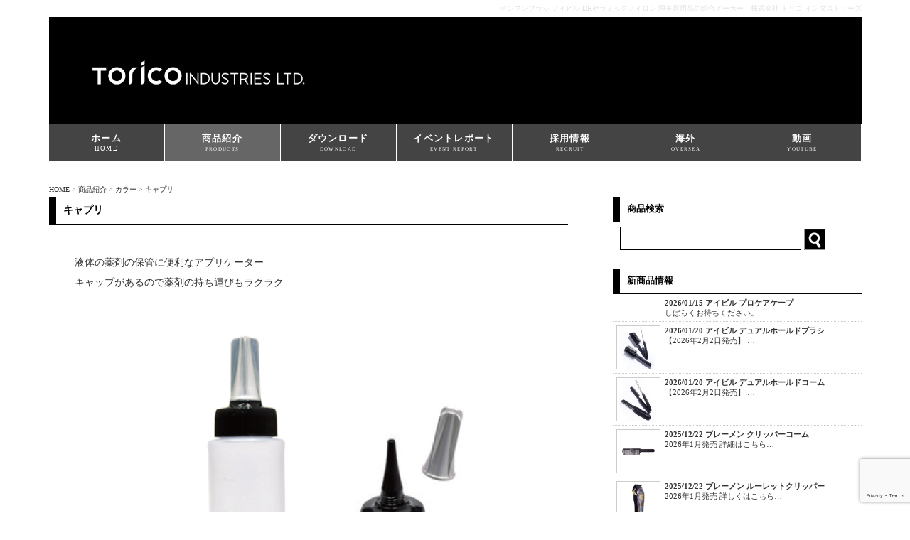

--- FILE ---
content_type: text/html; charset=UTF-8
request_url: https://www.torico.co.jp/product/color/cappli/
body_size: 41394
content:
<!doctype html>
<html lang="ja">

<head>

	<meta charset="utf-8">
	
	<meta name="viewport" content="width=device-width">
	<meta name="description" content="デンマンブラシ・アイビルDHアイロンなどを取り扱う理容・美容用品専門サイト">
	<meta name="keywords" content="デンマン,アイビル,ヘアアイロン,オカモトグローブ,DENMAN,AIVIL,DH">
	<link rel="stylesheet" href="https://www.torico.co.jp/libs/wp-content/themes/torico_theme/style.css">
	<link rel="stylesheet" href="https://www.torico.co.jp/libs/wp-content/themes/torico_theme/css/add_style.css">
		<link href="https://www.torico.co.jp/libs/wp-content/themes/torico_theme/css/style-s.css" rel="stylesheet" type="text/css"
		media="only screen and (max-width:480px)">
	<script type="text/javascript" src="https://www.torico.co.jp/libs/wp-content/themes/torico_theme/js/openclose.js"></script>
	<script type="text/javascript" src="https://www.torico.co.jp/libs/wp-content/themes/torico_theme/js/heightLine.js"></script>
		<style>img:is([sizes="auto" i], [sizes^="auto," i]) { contain-intrinsic-size: 3000px 1500px }</style>
	
		<!-- All in One SEO 4.8.2 - aioseo.com -->
		<title>キャプリ - トリコインダストリーズ</title>
	<meta name="robots" content="max-image-preview:large" />
	<meta name="author" content="yamamuro"/>
	<link rel="canonical" href="https://www.torico.co.jp/product/color/perm/cappli/" />
	<meta name="generator" content="All in One SEO (AIOSEO) 4.8.2" />
		<meta property="og:locale" content="ja_JP" />
		<meta property="og:site_name" content="トリコインダストリーズ - デンマンブラシ・アイビルDHアイロンなどを取り扱う理容・美容用品専門サイト" />
		<meta property="og:type" content="article" />
		<meta property="og:title" content="キャプリ - トリコインダストリーズ" />
		<meta property="og:url" content="https://www.torico.co.jp/product/color/perm/cappli/" />
		<meta property="article:published_time" content="2015-07-19T13:56:17+00:00" />
		<meta property="article:modified_time" content="2015-07-19T13:56:17+00:00" />
		<meta name="twitter:card" content="summary_large_image" />
		<meta name="twitter:title" content="キャプリ - トリコインダストリーズ" />
		<script type="application/ld+json" class="aioseo-schema">
			{"@context":"https:\/\/schema.org","@graph":[{"@type":"BreadcrumbList","@id":"https:\/\/www.torico.co.jp\/product\/color\/perm\/cappli\/#breadcrumblist","itemListElement":[{"@type":"ListItem","@id":"https:\/\/www.torico.co.jp\/#listItem","position":1,"name":"\u5bb6","item":"https:\/\/www.torico.co.jp\/","nextItem":{"@type":"ListItem","@id":"https:\/\/www.torico.co.jp\/product\/color\/perm\/cappli\/#listItem","name":"\u30ad\u30e3\u30d7\u30ea"}},{"@type":"ListItem","@id":"https:\/\/www.torico.co.jp\/product\/color\/perm\/cappli\/#listItem","position":2,"name":"\u30ad\u30e3\u30d7\u30ea","previousItem":{"@type":"ListItem","@id":"https:\/\/www.torico.co.jp\/#listItem","name":"\u5bb6"}}]},{"@type":"ItemPage","@id":"https:\/\/www.torico.co.jp\/product\/color\/perm\/cappli\/#itempage","url":"https:\/\/www.torico.co.jp\/product\/color\/perm\/cappli\/","name":"\u30ad\u30e3\u30d7\u30ea - \u30c8\u30ea\u30b3\u30a4\u30f3\u30c0\u30b9\u30c8\u30ea\u30fc\u30ba","inLanguage":"ja","isPartOf":{"@id":"https:\/\/www.torico.co.jp\/#website"},"breadcrumb":{"@id":"https:\/\/www.torico.co.jp\/product\/color\/perm\/cappli\/#breadcrumblist"},"author":{"@id":"https:\/\/www.torico.co.jp\/author\/torico\/#author"},"creator":{"@id":"https:\/\/www.torico.co.jp\/author\/torico\/#author"},"datePublished":"2015-07-19T22:56:17+09:00","dateModified":"2015-07-19T22:56:17+09:00"},{"@type":"Organization","@id":"https:\/\/www.torico.co.jp\/#organization","name":"\u30c8\u30ea\u30b3\u30a4\u30f3\u30c0\u30b9\u30c8\u30ea\u30fc\u30ba","description":"\u30c7\u30f3\u30de\u30f3\u30d6\u30e9\u30b7\u30fb\u30a2\u30a4\u30d3\u30ebDH\u30a2\u30a4\u30ed\u30f3\u306a\u3069\u3092\u53d6\u308a\u6271\u3046\u7406\u5bb9\u30fb\u7f8e\u5bb9\u7528\u54c1\u5c02\u9580\u30b5\u30a4\u30c8","url":"https:\/\/www.torico.co.jp\/"},{"@type":"Person","@id":"https:\/\/www.torico.co.jp\/author\/torico\/#author","url":"https:\/\/www.torico.co.jp\/author\/torico\/","name":"yamamuro","image":{"@type":"ImageObject","@id":"https:\/\/www.torico.co.jp\/product\/color\/perm\/cappli\/#authorImage","url":"https:\/\/secure.gravatar.com\/avatar\/601d44fed37953b89434faf3c2f31b601e257c2333398494d7fe962b02d32f67?s=96&d=mm&r=g","width":96,"height":96,"caption":"yamamuro"}},{"@type":"WebSite","@id":"https:\/\/www.torico.co.jp\/#website","url":"https:\/\/www.torico.co.jp\/","name":"\u30c8\u30ea\u30b3\u30a4\u30f3\u30c0\u30b9\u30c8\u30ea\u30fc\u30ba","description":"\u30c7\u30f3\u30de\u30f3\u30d6\u30e9\u30b7\u30fb\u30a2\u30a4\u30d3\u30ebDH\u30a2\u30a4\u30ed\u30f3\u306a\u3069\u3092\u53d6\u308a\u6271\u3046\u7406\u5bb9\u30fb\u7f8e\u5bb9\u7528\u54c1\u5c02\u9580\u30b5\u30a4\u30c8","inLanguage":"ja","publisher":{"@id":"https:\/\/www.torico.co.jp\/#organization"}}]}
		</script>
		<!-- All in One SEO -->

<link rel='dns-prefetch' href='//www.google.com' />
<script type="text/javascript">
/* <![CDATA[ */
window._wpemojiSettings = {"baseUrl":"https:\/\/s.w.org\/images\/core\/emoji\/16.0.1\/72x72\/","ext":".png","svgUrl":"https:\/\/s.w.org\/images\/core\/emoji\/16.0.1\/svg\/","svgExt":".svg","source":{"concatemoji":"https:\/\/www.torico.co.jp\/libs\/wp-includes\/js\/wp-emoji-release.min.js?ver=6.8.3"}};
/*! This file is auto-generated */
!function(s,n){var o,i,e;function c(e){try{var t={supportTests:e,timestamp:(new Date).valueOf()};sessionStorage.setItem(o,JSON.stringify(t))}catch(e){}}function p(e,t,n){e.clearRect(0,0,e.canvas.width,e.canvas.height),e.fillText(t,0,0);var t=new Uint32Array(e.getImageData(0,0,e.canvas.width,e.canvas.height).data),a=(e.clearRect(0,0,e.canvas.width,e.canvas.height),e.fillText(n,0,0),new Uint32Array(e.getImageData(0,0,e.canvas.width,e.canvas.height).data));return t.every(function(e,t){return e===a[t]})}function u(e,t){e.clearRect(0,0,e.canvas.width,e.canvas.height),e.fillText(t,0,0);for(var n=e.getImageData(16,16,1,1),a=0;a<n.data.length;a++)if(0!==n.data[a])return!1;return!0}function f(e,t,n,a){switch(t){case"flag":return n(e,"\ud83c\udff3\ufe0f\u200d\u26a7\ufe0f","\ud83c\udff3\ufe0f\u200b\u26a7\ufe0f")?!1:!n(e,"\ud83c\udde8\ud83c\uddf6","\ud83c\udde8\u200b\ud83c\uddf6")&&!n(e,"\ud83c\udff4\udb40\udc67\udb40\udc62\udb40\udc65\udb40\udc6e\udb40\udc67\udb40\udc7f","\ud83c\udff4\u200b\udb40\udc67\u200b\udb40\udc62\u200b\udb40\udc65\u200b\udb40\udc6e\u200b\udb40\udc67\u200b\udb40\udc7f");case"emoji":return!a(e,"\ud83e\udedf")}return!1}function g(e,t,n,a){var r="undefined"!=typeof WorkerGlobalScope&&self instanceof WorkerGlobalScope?new OffscreenCanvas(300,150):s.createElement("canvas"),o=r.getContext("2d",{willReadFrequently:!0}),i=(o.textBaseline="top",o.font="600 32px Arial",{});return e.forEach(function(e){i[e]=t(o,e,n,a)}),i}function t(e){var t=s.createElement("script");t.src=e,t.defer=!0,s.head.appendChild(t)}"undefined"!=typeof Promise&&(o="wpEmojiSettingsSupports",i=["flag","emoji"],n.supports={everything:!0,everythingExceptFlag:!0},e=new Promise(function(e){s.addEventListener("DOMContentLoaded",e,{once:!0})}),new Promise(function(t){var n=function(){try{var e=JSON.parse(sessionStorage.getItem(o));if("object"==typeof e&&"number"==typeof e.timestamp&&(new Date).valueOf()<e.timestamp+604800&&"object"==typeof e.supportTests)return e.supportTests}catch(e){}return null}();if(!n){if("undefined"!=typeof Worker&&"undefined"!=typeof OffscreenCanvas&&"undefined"!=typeof URL&&URL.createObjectURL&&"undefined"!=typeof Blob)try{var e="postMessage("+g.toString()+"("+[JSON.stringify(i),f.toString(),p.toString(),u.toString()].join(",")+"));",a=new Blob([e],{type:"text/javascript"}),r=new Worker(URL.createObjectURL(a),{name:"wpTestEmojiSupports"});return void(r.onmessage=function(e){c(n=e.data),r.terminate(),t(n)})}catch(e){}c(n=g(i,f,p,u))}t(n)}).then(function(e){for(var t in e)n.supports[t]=e[t],n.supports.everything=n.supports.everything&&n.supports[t],"flag"!==t&&(n.supports.everythingExceptFlag=n.supports.everythingExceptFlag&&n.supports[t]);n.supports.everythingExceptFlag=n.supports.everythingExceptFlag&&!n.supports.flag,n.DOMReady=!1,n.readyCallback=function(){n.DOMReady=!0}}).then(function(){return e}).then(function(){var e;n.supports.everything||(n.readyCallback(),(e=n.source||{}).concatemoji?t(e.concatemoji):e.wpemoji&&e.twemoji&&(t(e.twemoji),t(e.wpemoji)))}))}((window,document),window._wpemojiSettings);
/* ]]> */
</script>
<style id='wp-emoji-styles-inline-css' type='text/css'>

	img.wp-smiley, img.emoji {
		display: inline !important;
		border: none !important;
		box-shadow: none !important;
		height: 1em !important;
		width: 1em !important;
		margin: 0 0.07em !important;
		vertical-align: -0.1em !important;
		background: none !important;
		padding: 0 !important;
	}
</style>
<link rel='stylesheet' id='wp-block-library-css' href='https://www.torico.co.jp/libs/wp-includes/css/dist/block-library/style.min.css?ver=6.8.3' type='text/css' media='all' />
<style id='classic-theme-styles-inline-css' type='text/css'>
/*! This file is auto-generated */
.wp-block-button__link{color:#fff;background-color:#32373c;border-radius:9999px;box-shadow:none;text-decoration:none;padding:calc(.667em + 2px) calc(1.333em + 2px);font-size:1.125em}.wp-block-file__button{background:#32373c;color:#fff;text-decoration:none}
</style>
<style id='global-styles-inline-css' type='text/css'>
:root{--wp--preset--aspect-ratio--square: 1;--wp--preset--aspect-ratio--4-3: 4/3;--wp--preset--aspect-ratio--3-4: 3/4;--wp--preset--aspect-ratio--3-2: 3/2;--wp--preset--aspect-ratio--2-3: 2/3;--wp--preset--aspect-ratio--16-9: 16/9;--wp--preset--aspect-ratio--9-16: 9/16;--wp--preset--color--black: #000000;--wp--preset--color--cyan-bluish-gray: #abb8c3;--wp--preset--color--white: #ffffff;--wp--preset--color--pale-pink: #f78da7;--wp--preset--color--vivid-red: #cf2e2e;--wp--preset--color--luminous-vivid-orange: #ff6900;--wp--preset--color--luminous-vivid-amber: #fcb900;--wp--preset--color--light-green-cyan: #7bdcb5;--wp--preset--color--vivid-green-cyan: #00d084;--wp--preset--color--pale-cyan-blue: #8ed1fc;--wp--preset--color--vivid-cyan-blue: #0693e3;--wp--preset--color--vivid-purple: #9b51e0;--wp--preset--gradient--vivid-cyan-blue-to-vivid-purple: linear-gradient(135deg,rgba(6,147,227,1) 0%,rgb(155,81,224) 100%);--wp--preset--gradient--light-green-cyan-to-vivid-green-cyan: linear-gradient(135deg,rgb(122,220,180) 0%,rgb(0,208,130) 100%);--wp--preset--gradient--luminous-vivid-amber-to-luminous-vivid-orange: linear-gradient(135deg,rgba(252,185,0,1) 0%,rgba(255,105,0,1) 100%);--wp--preset--gradient--luminous-vivid-orange-to-vivid-red: linear-gradient(135deg,rgba(255,105,0,1) 0%,rgb(207,46,46) 100%);--wp--preset--gradient--very-light-gray-to-cyan-bluish-gray: linear-gradient(135deg,rgb(238,238,238) 0%,rgb(169,184,195) 100%);--wp--preset--gradient--cool-to-warm-spectrum: linear-gradient(135deg,rgb(74,234,220) 0%,rgb(151,120,209) 20%,rgb(207,42,186) 40%,rgb(238,44,130) 60%,rgb(251,105,98) 80%,rgb(254,248,76) 100%);--wp--preset--gradient--blush-light-purple: linear-gradient(135deg,rgb(255,206,236) 0%,rgb(152,150,240) 100%);--wp--preset--gradient--blush-bordeaux: linear-gradient(135deg,rgb(254,205,165) 0%,rgb(254,45,45) 50%,rgb(107,0,62) 100%);--wp--preset--gradient--luminous-dusk: linear-gradient(135deg,rgb(255,203,112) 0%,rgb(199,81,192) 50%,rgb(65,88,208) 100%);--wp--preset--gradient--pale-ocean: linear-gradient(135deg,rgb(255,245,203) 0%,rgb(182,227,212) 50%,rgb(51,167,181) 100%);--wp--preset--gradient--electric-grass: linear-gradient(135deg,rgb(202,248,128) 0%,rgb(113,206,126) 100%);--wp--preset--gradient--midnight: linear-gradient(135deg,rgb(2,3,129) 0%,rgb(40,116,252) 100%);--wp--preset--font-size--small: 13px;--wp--preset--font-size--medium: 20px;--wp--preset--font-size--large: 36px;--wp--preset--font-size--x-large: 42px;--wp--preset--spacing--20: 0.44rem;--wp--preset--spacing--30: 0.67rem;--wp--preset--spacing--40: 1rem;--wp--preset--spacing--50: 1.5rem;--wp--preset--spacing--60: 2.25rem;--wp--preset--spacing--70: 3.38rem;--wp--preset--spacing--80: 5.06rem;--wp--preset--shadow--natural: 6px 6px 9px rgba(0, 0, 0, 0.2);--wp--preset--shadow--deep: 12px 12px 50px rgba(0, 0, 0, 0.4);--wp--preset--shadow--sharp: 6px 6px 0px rgba(0, 0, 0, 0.2);--wp--preset--shadow--outlined: 6px 6px 0px -3px rgba(255, 255, 255, 1), 6px 6px rgba(0, 0, 0, 1);--wp--preset--shadow--crisp: 6px 6px 0px rgba(0, 0, 0, 1);}:where(.is-layout-flex){gap: 0.5em;}:where(.is-layout-grid){gap: 0.5em;}body .is-layout-flex{display: flex;}.is-layout-flex{flex-wrap: wrap;align-items: center;}.is-layout-flex > :is(*, div){margin: 0;}body .is-layout-grid{display: grid;}.is-layout-grid > :is(*, div){margin: 0;}:where(.wp-block-columns.is-layout-flex){gap: 2em;}:where(.wp-block-columns.is-layout-grid){gap: 2em;}:where(.wp-block-post-template.is-layout-flex){gap: 1.25em;}:where(.wp-block-post-template.is-layout-grid){gap: 1.25em;}.has-black-color{color: var(--wp--preset--color--black) !important;}.has-cyan-bluish-gray-color{color: var(--wp--preset--color--cyan-bluish-gray) !important;}.has-white-color{color: var(--wp--preset--color--white) !important;}.has-pale-pink-color{color: var(--wp--preset--color--pale-pink) !important;}.has-vivid-red-color{color: var(--wp--preset--color--vivid-red) !important;}.has-luminous-vivid-orange-color{color: var(--wp--preset--color--luminous-vivid-orange) !important;}.has-luminous-vivid-amber-color{color: var(--wp--preset--color--luminous-vivid-amber) !important;}.has-light-green-cyan-color{color: var(--wp--preset--color--light-green-cyan) !important;}.has-vivid-green-cyan-color{color: var(--wp--preset--color--vivid-green-cyan) !important;}.has-pale-cyan-blue-color{color: var(--wp--preset--color--pale-cyan-blue) !important;}.has-vivid-cyan-blue-color{color: var(--wp--preset--color--vivid-cyan-blue) !important;}.has-vivid-purple-color{color: var(--wp--preset--color--vivid-purple) !important;}.has-black-background-color{background-color: var(--wp--preset--color--black) !important;}.has-cyan-bluish-gray-background-color{background-color: var(--wp--preset--color--cyan-bluish-gray) !important;}.has-white-background-color{background-color: var(--wp--preset--color--white) !important;}.has-pale-pink-background-color{background-color: var(--wp--preset--color--pale-pink) !important;}.has-vivid-red-background-color{background-color: var(--wp--preset--color--vivid-red) !important;}.has-luminous-vivid-orange-background-color{background-color: var(--wp--preset--color--luminous-vivid-orange) !important;}.has-luminous-vivid-amber-background-color{background-color: var(--wp--preset--color--luminous-vivid-amber) !important;}.has-light-green-cyan-background-color{background-color: var(--wp--preset--color--light-green-cyan) !important;}.has-vivid-green-cyan-background-color{background-color: var(--wp--preset--color--vivid-green-cyan) !important;}.has-pale-cyan-blue-background-color{background-color: var(--wp--preset--color--pale-cyan-blue) !important;}.has-vivid-cyan-blue-background-color{background-color: var(--wp--preset--color--vivid-cyan-blue) !important;}.has-vivid-purple-background-color{background-color: var(--wp--preset--color--vivid-purple) !important;}.has-black-border-color{border-color: var(--wp--preset--color--black) !important;}.has-cyan-bluish-gray-border-color{border-color: var(--wp--preset--color--cyan-bluish-gray) !important;}.has-white-border-color{border-color: var(--wp--preset--color--white) !important;}.has-pale-pink-border-color{border-color: var(--wp--preset--color--pale-pink) !important;}.has-vivid-red-border-color{border-color: var(--wp--preset--color--vivid-red) !important;}.has-luminous-vivid-orange-border-color{border-color: var(--wp--preset--color--luminous-vivid-orange) !important;}.has-luminous-vivid-amber-border-color{border-color: var(--wp--preset--color--luminous-vivid-amber) !important;}.has-light-green-cyan-border-color{border-color: var(--wp--preset--color--light-green-cyan) !important;}.has-vivid-green-cyan-border-color{border-color: var(--wp--preset--color--vivid-green-cyan) !important;}.has-pale-cyan-blue-border-color{border-color: var(--wp--preset--color--pale-cyan-blue) !important;}.has-vivid-cyan-blue-border-color{border-color: var(--wp--preset--color--vivid-cyan-blue) !important;}.has-vivid-purple-border-color{border-color: var(--wp--preset--color--vivid-purple) !important;}.has-vivid-cyan-blue-to-vivid-purple-gradient-background{background: var(--wp--preset--gradient--vivid-cyan-blue-to-vivid-purple) !important;}.has-light-green-cyan-to-vivid-green-cyan-gradient-background{background: var(--wp--preset--gradient--light-green-cyan-to-vivid-green-cyan) !important;}.has-luminous-vivid-amber-to-luminous-vivid-orange-gradient-background{background: var(--wp--preset--gradient--luminous-vivid-amber-to-luminous-vivid-orange) !important;}.has-luminous-vivid-orange-to-vivid-red-gradient-background{background: var(--wp--preset--gradient--luminous-vivid-orange-to-vivid-red) !important;}.has-very-light-gray-to-cyan-bluish-gray-gradient-background{background: var(--wp--preset--gradient--very-light-gray-to-cyan-bluish-gray) !important;}.has-cool-to-warm-spectrum-gradient-background{background: var(--wp--preset--gradient--cool-to-warm-spectrum) !important;}.has-blush-light-purple-gradient-background{background: var(--wp--preset--gradient--blush-light-purple) !important;}.has-blush-bordeaux-gradient-background{background: var(--wp--preset--gradient--blush-bordeaux) !important;}.has-luminous-dusk-gradient-background{background: var(--wp--preset--gradient--luminous-dusk) !important;}.has-pale-ocean-gradient-background{background: var(--wp--preset--gradient--pale-ocean) !important;}.has-electric-grass-gradient-background{background: var(--wp--preset--gradient--electric-grass) !important;}.has-midnight-gradient-background{background: var(--wp--preset--gradient--midnight) !important;}.has-small-font-size{font-size: var(--wp--preset--font-size--small) !important;}.has-medium-font-size{font-size: var(--wp--preset--font-size--medium) !important;}.has-large-font-size{font-size: var(--wp--preset--font-size--large) !important;}.has-x-large-font-size{font-size: var(--wp--preset--font-size--x-large) !important;}
:where(.wp-block-post-template.is-layout-flex){gap: 1.25em;}:where(.wp-block-post-template.is-layout-grid){gap: 1.25em;}
:where(.wp-block-columns.is-layout-flex){gap: 2em;}:where(.wp-block-columns.is-layout-grid){gap: 2em;}
:root :where(.wp-block-pullquote){font-size: 1.5em;line-height: 1.6;}
</style>
<link rel='stylesheet' id='contact-form-7-css' href='https://www.torico.co.jp/libs/wp-content/plugins/contact-form-7/includes/css/styles.css?ver=5.3.1' type='text/css' media='all' />
<link rel='stylesheet' id='searchandfilter-css' href='https://www.torico.co.jp/libs/wp-content/plugins/search-filter/style.css?ver=1' type='text/css' media='all' />
<link rel='stylesheet' id='whats-new-style-css' href='https://www.torico.co.jp/libs/wp-content/plugins/whats-new-genarator/whats-new.css?ver=2.0.2' type='text/css' media='all' />
<style id='akismet-widget-style-inline-css' type='text/css'>

			.a-stats {
				--akismet-color-mid-green: #357b49;
				--akismet-color-white: #fff;
				--akismet-color-light-grey: #f6f7f7;

				max-width: 350px;
				width: auto;
			}

			.a-stats * {
				all: unset;
				box-sizing: border-box;
			}

			.a-stats strong {
				font-weight: 600;
			}

			.a-stats a.a-stats__link,
			.a-stats a.a-stats__link:visited,
			.a-stats a.a-stats__link:active {
				background: var(--akismet-color-mid-green);
				border: none;
				box-shadow: none;
				border-radius: 8px;
				color: var(--akismet-color-white);
				cursor: pointer;
				display: block;
				font-family: -apple-system, BlinkMacSystemFont, 'Segoe UI', 'Roboto', 'Oxygen-Sans', 'Ubuntu', 'Cantarell', 'Helvetica Neue', sans-serif;
				font-weight: 500;
				padding: 12px;
				text-align: center;
				text-decoration: none;
				transition: all 0.2s ease;
			}

			/* Extra specificity to deal with TwentyTwentyOne focus style */
			.widget .a-stats a.a-stats__link:focus {
				background: var(--akismet-color-mid-green);
				color: var(--akismet-color-white);
				text-decoration: none;
			}

			.a-stats a.a-stats__link:hover {
				filter: brightness(110%);
				box-shadow: 0 4px 12px rgba(0, 0, 0, 0.06), 0 0 2px rgba(0, 0, 0, 0.16);
			}

			.a-stats .count {
				color: var(--akismet-color-white);
				display: block;
				font-size: 1.5em;
				line-height: 1.4;
				padding: 0 13px;
				white-space: nowrap;
			}
		
</style>
<script type="text/javascript" src="https://www.torico.co.jp/libs/wp-includes/js/jquery/jquery.min.js?ver=3.7.1" id="jquery-core-js"></script>
<script type="text/javascript" src="https://www.torico.co.jp/libs/wp-includes/js/jquery/jquery-migrate.min.js?ver=3.4.1" id="jquery-migrate-js"></script>
<link rel="https://api.w.org/" href="https://www.torico.co.jp/wp-json/" /><link rel="EditURI" type="application/rsd+xml" title="RSD" href="https://www.torico.co.jp/libs/xmlrpc.php?rsd" />
<meta name="generator" content="WordPress 6.8.3" />
<link rel='shortlink' href='https://www.torico.co.jp/?p=684' />
<link rel="alternate" title="oEmbed (JSON)" type="application/json+oembed" href="https://www.torico.co.jp/wp-json/oembed/1.0/embed?url=https%3A%2F%2Fwww.torico.co.jp%2Fproduct%2Fcolor%2Fperm%2Fcappli%2F" />
<!-- Favicon Rotator -->
<link rel="shortcut icon" href="https://www.torico.co.jp/libs/wp-content/uploads/2022/03/fab-1.jpg" />
<!-- End Favicon Rotator -->
<style type="text/css"></style><script type="text/javascript"></script><link rel="icon" href="https://www.torico.co.jp/libs/wp-content/uploads/2024/12/og-image.png" sizes="32x32" />
<link rel="icon" href="https://www.torico.co.jp/libs/wp-content/uploads/2024/12/og-image.png" sizes="192x192" />
<link rel="apple-touch-icon" href="https://www.torico.co.jp/libs/wp-content/uploads/2024/12/og-image.png" />
<meta name="msapplication-TileImage" content="https://www.torico.co.jp/libs/wp-content/uploads/2024/12/og-image.png" />

	
	<script src="https://ajax.googleapis.com/ajax/libs/jquery/1.11.1/jquery.min.js"></script>
		<link href="https://cdnjs.cloudflare.com/ajax/libs/fotorama/4.6.3/fotorama.css" rel="stylesheet">
	<script src="https://cdnjs.cloudflare.com/ajax/libs/fotorama/4.6.3/fotorama.js"></script>
		
	<!-- Google Tag Manager -->
	<script>
		(function (w, d, s, l, i) {
			w[l] = w[l] || [];
			w[l].push({
				'gtm.start': new Date().getTime(),
				event: 'gtm.js'
			});
			var f = d.getElementsByTagName(s)[0],
				j = d.createElement(s),
				dl = l != 'dataLayer' ? '&l=' + l : '';
			j.async = true;
			j.src =
				'https://www.googletagmanager.com/gtm.js?id=' + i + dl;
			f.parentNode.insertBefore(j, f);
		})(window, document, 'script', 'dataLayer', 'GTM-NZHQ2WB');
	</script>
	<!-- End Google Tag Manager -->

</head>

<body id="top">
	<!-- Google Tag Manager (noscript) -->
	<noscript><iframe src="https://www.googletagmanager.com/ns.html?id=GTM-NZHQ2WB" height="0" width="0"
			style="display:none;visibility:hidden"></iframe></noscript>
	<!-- End Google Tag Manager (noscript) -->

	<div id="fb-root"></div>
	<script>
		(function (d, s, id) {
			var js, fjs = d.getElementsByTagName(s)[0];
			if (d.getElementById(id)) return;
			js = d.createElement(s);
			js.id = id;
			js.src = "//connect.facebook.net/ja_JP/sdk.js#xfbml=1&version=v2.3";
			fjs.parentNode.insertBefore(js, fjs);
		}(document, 'script', 'facebook-jssdk'));
	</script>

	<div id="container">
		<h1>デンマンブラシ アイビル DHセラミックアイロン 理美容用品の総合メーカー　株式会社 トリコ インダストリーズ</h1>
				<header>
			<p id="logo">
				<a href="https://www.torico.co.jp">
					<img src="https://www.torico.co.jp/libs/wp-content/themes/torico_theme/images/cplogo3.png" width="300" alt="Torico Industries Ltd,">
				</a>
			</p>
		</header>
		<nav id="menu">
			<ul id="menubar">
				<li><a
						href="https://www.torico.co.jp">ホーム<span>HOME</span></a></li>
					<li id="current" ><a
							href="https://www.torico.co.jp/products/">商品紹介<span class="small">PRODUCTS</span></a></li>
						<li><a
								href="https://www.torico.co.jp/downloads/">ダウンロード<span class="small">DOWNLOAD</span></a></li>
							<li><a href="https://www.torico.co.jp/event/">イベントレポート<span class="small">EVENT REPORT</span></a></li>
							<li><a href="https://www.torico.co.jp/recruit" target="_blank">採用情報<span class="small">RECRUIT</span></a>
							</li>
							<li><a href="https://www.torico.co.jp/oversea">海外<span class="small">OVERSEA</span></a></li>
							<li><a href="https://www.youtube.com/user/aivilrakutenstore" target="_blank">動画<span
										class="small">YOUTUBE</span></a></li>
			</ul>
		</nav>
				<p id="breadCrumb">
  <a href="https://www.torico.co.jp">HOME</a> &gt; <a href="https://www.torico.co.jp/products/">商品紹介</a> &gt; <a href="https://www.torico.co.jp/product/color/">カラー</a> &gt; <strong>キャプリ</strong>
</p>

<div id="contents">
<div id="main">

<section>
		<h2>キャプリ</h2>

		<section class="prod2">
				<p><p>液体の薬剤の保管に便利なアプリケーター<br />
キャップがあるので薬剤の持ち運びもラクラク</p>
<p>
				<div class="fotorama" data-nav="thumbs">
										<img src="https://www.torico.co.jp/libs/wp-content/uploads/2015/07/color_others_cappli.jpg">
																								</div>
				<h4>商品仕様</h4>
				<table class="spec"><tbody><tr><th>サイズ</th><td>全長：180mm　直径：45mm</td></tr><tr><th>重量</th><td>25g</td></tr><tr><th>容量</th><td>160mL</td></tr></tbody></table>		</section>

</section>

</div>
	 <!--/main-->
		<!-- サイトバーエリア -->
<div id="sub">
	<nav>
		<h2>商品検索</h2>
		<div class="search_box clearfix"><form role="search" method="get" id="searchform" action="https://www.torico.co.jp/" >
	<input type="text" value="" name="s" id="s" />
	<input type="hidden" value="product" name="post_type" id="post_type" />
	<input type="submit" id="searchsubmit" value=" " />
	</form>		</div>
	</nav>
	<section class="mb15">
		<h2>新商品情報</h2>
				<section class="box1">
			<a href="https://www.torico.co.jp/product/torico_cloth/aivil-torico_cloth/aivil_procarecape/">
				<figure>
														</figure>
				<h4>2026/01/15&nbsp;アイビル プロケアケープ</h4>
				<p>
					しばらくお待ちください。…				</p>
			</a>
		</section>
				<section class="box1">
			<a href="https://www.torico.co.jp/product/brush/brush-others/dualholdbrush/">
				<figure>
															<img src="https://www.torico.co.jp/libs/wp-content/uploads/2025/03/dualhold_brush_web_12.jpg" width:="60" height="60">
									</figure>
				<h4>2026/01/20&nbsp;アイビル デュアルホールドブラシ</h4>
				<p>
					【2026年2月2日発売】




…				</p>
			</a>
		</section>
				<section class="box1">
			<a href="https://www.torico.co.jp/product/newitem/newitem-2/dualholdcomb/">
				<figure>
															<img src="https://www.torico.co.jp/libs/wp-content/uploads/2025/07/dualhold_comb_web_11.jpg" width:="60" height="60">
									</figure>
				<h4>2026/01/20&nbsp;アイビル デュアルホールドコーム</h4>
				<p>
					【2026年2月2日発売】




…				</p>
			</a>
		</section>
				<section class="box1">
			<a href="https://www.torico.co.jp/product/comb/bremen-comb/bremen_clippercomb/">
				<figure>
															<img src="https://www.torico.co.jp/libs/wp-content/uploads/2025/12/BREMEN_clippercomb_06.png" width:="60" height="60">
									</figure>
				<h4>2025/12/22&nbsp;ブレーメン クリッパーコーム</h4>
				<p>
					2026年1月発売



詳細はこちら…				</p>
			</a>
		</section>
				<section class="box1">
			<a href="https://www.torico.co.jp/product/newitem/newitem-2/rouletteclipper/">
				<figure>
															<img src="https://www.torico.co.jp/libs/wp-content/uploads/2025/12/BREMEN_rouletteclipper_WEB09.png" width:="60" height="60">
									</figure>
				<h4>2025/12/22&nbsp;ブレーメン ルーレットクリッパー</h4>
				<p>
					2026年1月発売



詳しくはこちら…				</p>
			</a>
		</section>
			</section>

	<nav>
		<h2>カテゴリー</h2>
		<ul class="submenu mb10">
			<li><a href="https://www.torico.co.jp">HOME</a></li>
			<li><a href="https://www.torico.co.jp/products/">商品紹介</a></li>
			<ul class="category">
								<li>
					<a href="https://www.torico.co.jp/product/newitem/">新商品紹介</a>
									</li>
								<li>
					<a href="https://www.torico.co.jp/product/hairiron/">ヘアアイロン</a>
									</li>
								<li>
					<a href="https://www.torico.co.jp/product/dryer/">ドライヤー</a>
									</li>
								<li>
					<a href="https://www.torico.co.jp/product/color/">カラー</a>
									</li>
								<li>
					<a href="https://www.torico.co.jp/product/torico_cloth/">クロス</a>
									</li>
								<li>
					<a href="https://www.torico.co.jp/product/%e5%8c%96%e7%b2%a7%e5%93%81/">化粧品</a>
									</li>
								<li>
					<a href="https://www.torico.co.jp/product/trimmer/">トリマー・バリカン</a>
									</li>
								<li>
					<a href="https://www.torico.co.jp/product/comb/">コーム</a>
									</li>
								<li>
					<a href="https://www.torico.co.jp/product/neckgoods/">ネックグッズ</a>
									</li>
								<li>
					<a href="https://www.torico.co.jp/product/shaving-goods/">シェービンググッズ</a>
									</li>
								<li>
					<a href="https://www.torico.co.jp/product/eyebrow/">アイブロウ</a>
									</li>
								<li>
					<a href="https://www.torico.co.jp/product/eyelash/">アイラッシュ</a>
									</li>
								<li>
					<a href="https://www.torico.co.jp/product/scissors/">はさみ</a>
									</li>
								<li>
					<a href="https://www.torico.co.jp/product/brush/">ブラシ</a>
									</li>
								<li>
					<a href="https://www.torico.co.jp/product/cutwig/">ウィッグ</a>
									</li>
								<li>
					<a href="https://www.torico.co.jp/product/sprayer/">スプレイヤー</a>
									</li>
								<li>
					<a href="https://www.torico.co.jp/product/make/">コスメケース</a>
									</li>
								<li>
					<a href="https://www.torico.co.jp/product/face/">フェイス/サボテンノーズワックス</a>
									</li>
								<li>
					<a href="https://www.torico.co.jp/product/curler/">カーラー</a>
									</li>
								<li>
					<a href="https://www.torico.co.jp/product/razor/">レザー</a>
									</li>
								<li>
					<a href="https://www.torico.co.jp/product/shampoo/">シャンプーグッズ</a>
									</li>
								<li>
					<a href="https://www.torico.co.jp/product/zakka/">サロン雑貨</a>
									</li>
								<li>
					<a href="https://www.torico.co.jp/product/gift/">ギフト</a>
									</li>
								<li>
					<a href="https://www.torico.co.jp/product/nail/">ネイル</a>
									</li>
							</ul>
			<li><a href="https://www.torico.co.jp/contact/">お問い合わせ</a></li>
			<!--li><a href="https://www.torico.co.jp/news/">更新履歴</a></li-->
		</ul>
	</nav>

	<aside>
		<h2>リンク</h2>
		<ul class="submenu mb10">
			<li><a href="https://www.torico.co.jp/repair/"><img
						src="https://www.torico.co.jp/libs/wp-content/themes/torico_theme/images/repair/repare_topimage.jpg"
						alt="修理について" vspace="3" width="209px" height="90px"></a></li>

<li><a href="https://bremen.torico.co.jp/"><img
						src="https://www.torico.co.jp/libs/wp-content/uploads/2025/03/BREMEN_banner.png"
						alt="ブレーメン" vspace="3" width="209px" height="90px"></a></li>
<li><a href="https://jrl.torico.co.jp/" target="_blank"><img
						src="https://www.torico.co.jp/libs/wp-content/uploads/2023/06/jrl.png"
						alt="JRL" vspace="3" width="209px" height="90px"></a></li>			
			<li><a href="https://www.torico.co.jp/framar/"><img
						src="https://www.torico.co.jp/libs/wp-content/uploads/2022/07/framar_209_90.jpg" alt="フラマー特設サイト"
						vspace="3" /></a></li>
			<li><a href="https://denmanbrush.jp/"><img
						src="https://www.torico.co.jp/libs/wp-content/uploads/2021/04/denman.jpg" alt="デンマン公式サイト" vspace="3" /></a>
			</li>
			<li><a href="https://sabotennosewax.com/" target="_blank"><img
						src="https://www.torico.co.jp/libs/wp-content/themes/torico_theme/images/sabosabo.jpg" vspace="3" /></a></li>

			<li><a href="https://www.torico.co.jp/d2fake/"><img src="https://www.torico.co.jp/libs/wp-content/themes/torico_theme/images/ban_d2.jpg"
						vspace="3" /></a></li>

			<li><a href="https://www.torico.co.jp/post/colormixer/"><img src="https://www.torico.co.jp/libs/wp-content/uploads/2025/07/3B_kaisyu_banner_2.jpg"
						vspace="3" /></a></li>
			
			<li><a href="https://www.torico.co.jp/dhfake/"><img src="https://www.torico.co.jp/libs/wp-content/themes/torico_theme/images/ban_dh32.jpg"
						vspace="3" /></a></li>
			
			<li><a href="https://www.torico.co.jp/idea/2025/result/" target="_blank"><img
						src="https://www.torico.co.jp/libs/wp-content/themes/torico_theme/images/ban_idea.jpg" alt="商品開発アイデアコンテスト" vspace="3" /></a></li>
			
			<li><a href="https://www.torico.co.jp/contest-list" target="_blank"><img
						src="https://www.torico.co.jp/libs/wp-content/themes/torico_theme/images/ban_photocon_list2.jpg" alt="フォトコン過去作品一覧" vspace="3" /></a></li>
			<li><a href="https://www.torico.co.jp/libs/wp-content/uploads/2015/09/MATSUREN_Salon.pdf" target="_blank"><img
						src="https://www.torico.co.jp/libs/wp-content/product/ban_matsuren_salon.jpg" alt="まつれんサロン向けチラシ"></a></li>
			
			<!--li><a href="https://www.torico.co.jp/blackglovecampaign/"><img src="https://www.torico.co.jp/libs/wp-content/themes/torico_theme/images/ban_blackglove.jpg" /></a></li-->
			<!--li><a href="https://www.torico.co.jp/ec/" target="blank" ><img src="https://www.torico.co.jp/libs/wp-content/themes/torico_theme/images/ban_aivilonline.jpg" height="11" /></a></li><a href="https://www.sslcerts.jp/" target="_blank" style="color:#000000; text-decoration:none; font:bold 12px 'ＭＳ ゴシック',sans-serif; letter-spacing:.5px; text-align:center; margin:0px; padding:0px;"></a><li-->
			<!--<li><a href="https://www.hairlabo.com/recruit/index.html" target="_blank"><img src="https://www.torico.co.jp/libs/wp-content/product/ban_hl.jpg" alt="関西理美容ディーラーヘアラボ求人募集"></a></li>
			<li><a href="https://www.hairlabo.com/recruit/five.html" target="_blank"><img src="https://www.torico.co.jp/libs/wp-content/product/ban_hl-five.jpg" alt="理美容用品専門ショップ ファイブ堺店 販売員募集"></a></li>-->
			<!--<li><a href="https://www.torico.co.jp/framar/"><img src="https://www.torico.co.jp/libs/wp-content/uploads/2021/04/framar.jpg" alt="FRAMAR公式サイト"vspace="6" /></a></li>-->
			<!--li><a href="https://lin.ee/pidjKzd"><img src="https://www.torico.co.jp/libs/wp-content/themes/torico_theme/images/line-bana.jpg" /></a></li>
			<li><a href="https://www.torico.co.jp/kenkaisyo/"><img src="https://www.torico.co.jp/libs/wp-content/themes/torico_theme/images/ban_haseppa.jpg" vspace="3" /></a></li>-->

			<li><a href="https://www.torico.co.jp/libs/wp-content/uploads/2015/09/MATSUREN_Consumers.pdf" target="_blank"><img
						src="https://www.torico.co.jp/libs/wp-content/product/ban_matsuren_ippan.jpg" alt="まつれん一般消費者向けチラシ"></a></li>
			<li><span id="ss_img_wrapper_115-57_image_ja"><a href="https://jp.globalsign.com/" target="_blank"> <img
							alt="SSL グローバルサインのサイトシール" border="0" id="ss_jpn2_gif"
							src="//seal.globalsign.com/SiteSeal/images/gs_noscript_115-57_ja.gif"></a></span><br>
				<script type="text/javascript" src="//seal.globalsign.com/SiteSeal/gs_image_115-57_ja.js" defer></script>
		</ul>
	</aside>
</div>
<!--/sub-->
<!-- /サイトバーエリア --></div>
<!--/contents-->
		<p id="pagetop"><a href="#top">↑ PAGE TOP</a></p>
			<footer>
				<section class="list2">
				    <section class="list3">
					<h4></h4>
						<ul>
						<li><a href="https://www.torico.co.jp/">HOME</a></li>
						<li><a href="https://www.torico.co.jp/product/newitem/">新商品情報</a></li>
						<li><a href="https://www.torico.co.jp/products/">商品紹介</a></li>
						<li><a href="https://www.torico.co.jp/oversea/">OVERSEA</a></li>
						<li><a href="https://www.torico.co.jp/downloads/">ダウンロード</a></li>
						</ul>
				    </section>

				    <section class="list3">
					<h4></h4>
						<ul>
						<li><a href="https://www.torico.co.jp/company/">会社案内</a></li>
						<li><a href="https://www.torico.co.jp/privacy/">プライバシーポリシー</a></li>
						<li><a href="https://www.torico.co.jp/faq/">よくある質問</a></li>
						<li><a href="https://www.torico.co.jp/repair/">修理について</a></li>
						<li><a href="https://www.torico.co.jp/contact/">お問い合わせ</a></li>
						<!--li><a href="https://www.torico.co.jp/sitemap/">サイトマップ</a></li-->
						</ul>
				    </section>

				    <section class="list3">
					<h4></h4>
						<ul>
						<li><a href="https://www.torico.co.jp/contest/">ホットヘアデザインフォトコンテスト</a></li>
						<li><a href="https://www.torico.co.jp/matsuren-/">まつれんについて</a></li>
						<li><a href="https://www.torico.co.jp/release/">プレスリリース</a></li>
						<li><a href="https://www.torico.co.jp/event/">イベントレポート</a></li>
						<!--li><a href="https://www.torico.co.jp/link/">関連リンク</a></li-->
						</ul>
				    </section>
				    <section class="block"></section>
				</section>
				<section class="company">
					<!--<a href="https://online.aivil.jp/" target="blank"><img src="https://www.torico.co.jp/libs/wp-content/themes/torico_theme/images/footer-ban_online.jpg"></a>
					<a href="https://aivil.jp/" target="blank"><img src="https://www.torico.co.jp/libs/wp-content/uploads/2024/12/aivil_jp.png"></a>-->
					<a href="https://www.hairlabo.com/" target="blank"><img src="https://www.torico.co.jp/libs/wp-content/uploads/2024/09/アートボード-3.png"></a>
					<a href="https://www.five-hair.shop/" target="blank"><img src="https://www.torico.co.jp/libs/wp-content/uploads/2024/09/アートボード-2.png"></a>
					<a href="https://www.alotta-hair.com" target="blank"><img src="https://www.torico.co.jp/libs/wp-content/uploads/2024/09/%E3%82%A2%E3%83%BC%E3%83%88%E3%83%9C%E3%83%BC%E3%83%89-1.png"></a>


					<p>
						株式会社 トリコ インダストリーズ<br>
						〒556-0022　大阪市浪速区桜川2丁目9番4号2F　電話番号：06-6568-0731　FAX番号：06-6568-0145<br>
						AIVILはトリコインダストリーズの登録商標です。
					</p>
					<div class="copyright"><small>Copyright &copy; <script type="text/javascript">myDate = new Date() ;myYear = myDate.getFullYear ();document.write(myYear);</script> Torico Industries Ltd, All Rights Reserved.</small></div>
				</section>
			</footer>

		</div>
		<!--/container-->

		<!--スマホ用メニューバー-->
		<img src="https://www.torico.co.jp/libs/wp-content/themes/torico_theme/images/icon_bar.png" width="20" height="16" alt="" id="menubar_hdr" class="open">

		<!--スマホ用更新情報-->
		<script type="text/javascript">
			if (OCwindowWidth() < 480) {
				open_close("newinfo_hdr", "newinfo");
			}
		</script>
		<script type="speculationrules">
{"prefetch":[{"source":"document","where":{"and":[{"href_matches":"\/*"},{"not":{"href_matches":["\/libs\/wp-*.php","\/libs\/wp-admin\/*","\/libs\/wp-content\/uploads\/*","\/libs\/wp-content\/*","\/libs\/wp-content\/plugins\/*","\/libs\/wp-content\/themes\/torico_theme\/*","\/*\\?(.+)"]}},{"not":{"selector_matches":"a[rel~=\"nofollow\"]"}},{"not":{"selector_matches":".no-prefetch, .no-prefetch a"}}]},"eagerness":"conservative"}]}
</script>
<script type="text/javascript" id="contact-form-7-js-extra">
/* <![CDATA[ */
var wpcf7 = {"apiSettings":{"root":"https:\/\/www.torico.co.jp\/wp-json\/contact-form-7\/v1","namespace":"contact-form-7\/v1"}};
/* ]]> */
</script>
<script type="text/javascript" src="https://www.torico.co.jp/libs/wp-content/plugins/contact-form-7/includes/js/scripts.js?ver=5.3.1" id="contact-form-7-js"></script>
<script type="text/javascript" src="https://www.google.com/recaptcha/api.js?render=6Lepy7IaAAAAAPjBMML6-vXS2EV4cakokwzJhTB5&amp;ver=3.0" id="google-recaptcha-js"></script>
<script type="text/javascript" id="wpcf7-recaptcha-js-extra">
/* <![CDATA[ */
var wpcf7_recaptcha = {"sitekey":"6Lepy7IaAAAAAPjBMML6-vXS2EV4cakokwzJhTB5","actions":{"homepage":"homepage","contactform":"contactform"}};
/* ]]> */
</script>
<script type="text/javascript" src="https://www.torico.co.jp/libs/wp-content/plugins/contact-form-7/modules/recaptcha/script.js?ver=5.3.1" id="wpcf7-recaptcha-js"></script>

		<script type="text/javascript" src="https://www.torico.co.jp/libs/wp-content/themes/torico_theme/js/common.js"></script>
		
	</body>
</html>


--- FILE ---
content_type: text/html; charset=utf-8
request_url: https://www.google.com/recaptcha/api2/anchor?ar=1&k=6Lepy7IaAAAAAPjBMML6-vXS2EV4cakokwzJhTB5&co=aHR0cHM6Ly93d3cudG9yaWNvLmNvLmpwOjQ0Mw..&hl=en&v=PoyoqOPhxBO7pBk68S4YbpHZ&size=invisible&anchor-ms=20000&execute-ms=30000&cb=wpmdmsyt4ykq
body_size: 48675
content:
<!DOCTYPE HTML><html dir="ltr" lang="en"><head><meta http-equiv="Content-Type" content="text/html; charset=UTF-8">
<meta http-equiv="X-UA-Compatible" content="IE=edge">
<title>reCAPTCHA</title>
<style type="text/css">
/* cyrillic-ext */
@font-face {
  font-family: 'Roboto';
  font-style: normal;
  font-weight: 400;
  font-stretch: 100%;
  src: url(//fonts.gstatic.com/s/roboto/v48/KFO7CnqEu92Fr1ME7kSn66aGLdTylUAMa3GUBHMdazTgWw.woff2) format('woff2');
  unicode-range: U+0460-052F, U+1C80-1C8A, U+20B4, U+2DE0-2DFF, U+A640-A69F, U+FE2E-FE2F;
}
/* cyrillic */
@font-face {
  font-family: 'Roboto';
  font-style: normal;
  font-weight: 400;
  font-stretch: 100%;
  src: url(//fonts.gstatic.com/s/roboto/v48/KFO7CnqEu92Fr1ME7kSn66aGLdTylUAMa3iUBHMdazTgWw.woff2) format('woff2');
  unicode-range: U+0301, U+0400-045F, U+0490-0491, U+04B0-04B1, U+2116;
}
/* greek-ext */
@font-face {
  font-family: 'Roboto';
  font-style: normal;
  font-weight: 400;
  font-stretch: 100%;
  src: url(//fonts.gstatic.com/s/roboto/v48/KFO7CnqEu92Fr1ME7kSn66aGLdTylUAMa3CUBHMdazTgWw.woff2) format('woff2');
  unicode-range: U+1F00-1FFF;
}
/* greek */
@font-face {
  font-family: 'Roboto';
  font-style: normal;
  font-weight: 400;
  font-stretch: 100%;
  src: url(//fonts.gstatic.com/s/roboto/v48/KFO7CnqEu92Fr1ME7kSn66aGLdTylUAMa3-UBHMdazTgWw.woff2) format('woff2');
  unicode-range: U+0370-0377, U+037A-037F, U+0384-038A, U+038C, U+038E-03A1, U+03A3-03FF;
}
/* math */
@font-face {
  font-family: 'Roboto';
  font-style: normal;
  font-weight: 400;
  font-stretch: 100%;
  src: url(//fonts.gstatic.com/s/roboto/v48/KFO7CnqEu92Fr1ME7kSn66aGLdTylUAMawCUBHMdazTgWw.woff2) format('woff2');
  unicode-range: U+0302-0303, U+0305, U+0307-0308, U+0310, U+0312, U+0315, U+031A, U+0326-0327, U+032C, U+032F-0330, U+0332-0333, U+0338, U+033A, U+0346, U+034D, U+0391-03A1, U+03A3-03A9, U+03B1-03C9, U+03D1, U+03D5-03D6, U+03F0-03F1, U+03F4-03F5, U+2016-2017, U+2034-2038, U+203C, U+2040, U+2043, U+2047, U+2050, U+2057, U+205F, U+2070-2071, U+2074-208E, U+2090-209C, U+20D0-20DC, U+20E1, U+20E5-20EF, U+2100-2112, U+2114-2115, U+2117-2121, U+2123-214F, U+2190, U+2192, U+2194-21AE, U+21B0-21E5, U+21F1-21F2, U+21F4-2211, U+2213-2214, U+2216-22FF, U+2308-230B, U+2310, U+2319, U+231C-2321, U+2336-237A, U+237C, U+2395, U+239B-23B7, U+23D0, U+23DC-23E1, U+2474-2475, U+25AF, U+25B3, U+25B7, U+25BD, U+25C1, U+25CA, U+25CC, U+25FB, U+266D-266F, U+27C0-27FF, U+2900-2AFF, U+2B0E-2B11, U+2B30-2B4C, U+2BFE, U+3030, U+FF5B, U+FF5D, U+1D400-1D7FF, U+1EE00-1EEFF;
}
/* symbols */
@font-face {
  font-family: 'Roboto';
  font-style: normal;
  font-weight: 400;
  font-stretch: 100%;
  src: url(//fonts.gstatic.com/s/roboto/v48/KFO7CnqEu92Fr1ME7kSn66aGLdTylUAMaxKUBHMdazTgWw.woff2) format('woff2');
  unicode-range: U+0001-000C, U+000E-001F, U+007F-009F, U+20DD-20E0, U+20E2-20E4, U+2150-218F, U+2190, U+2192, U+2194-2199, U+21AF, U+21E6-21F0, U+21F3, U+2218-2219, U+2299, U+22C4-22C6, U+2300-243F, U+2440-244A, U+2460-24FF, U+25A0-27BF, U+2800-28FF, U+2921-2922, U+2981, U+29BF, U+29EB, U+2B00-2BFF, U+4DC0-4DFF, U+FFF9-FFFB, U+10140-1018E, U+10190-1019C, U+101A0, U+101D0-101FD, U+102E0-102FB, U+10E60-10E7E, U+1D2C0-1D2D3, U+1D2E0-1D37F, U+1F000-1F0FF, U+1F100-1F1AD, U+1F1E6-1F1FF, U+1F30D-1F30F, U+1F315, U+1F31C, U+1F31E, U+1F320-1F32C, U+1F336, U+1F378, U+1F37D, U+1F382, U+1F393-1F39F, U+1F3A7-1F3A8, U+1F3AC-1F3AF, U+1F3C2, U+1F3C4-1F3C6, U+1F3CA-1F3CE, U+1F3D4-1F3E0, U+1F3ED, U+1F3F1-1F3F3, U+1F3F5-1F3F7, U+1F408, U+1F415, U+1F41F, U+1F426, U+1F43F, U+1F441-1F442, U+1F444, U+1F446-1F449, U+1F44C-1F44E, U+1F453, U+1F46A, U+1F47D, U+1F4A3, U+1F4B0, U+1F4B3, U+1F4B9, U+1F4BB, U+1F4BF, U+1F4C8-1F4CB, U+1F4D6, U+1F4DA, U+1F4DF, U+1F4E3-1F4E6, U+1F4EA-1F4ED, U+1F4F7, U+1F4F9-1F4FB, U+1F4FD-1F4FE, U+1F503, U+1F507-1F50B, U+1F50D, U+1F512-1F513, U+1F53E-1F54A, U+1F54F-1F5FA, U+1F610, U+1F650-1F67F, U+1F687, U+1F68D, U+1F691, U+1F694, U+1F698, U+1F6AD, U+1F6B2, U+1F6B9-1F6BA, U+1F6BC, U+1F6C6-1F6CF, U+1F6D3-1F6D7, U+1F6E0-1F6EA, U+1F6F0-1F6F3, U+1F6F7-1F6FC, U+1F700-1F7FF, U+1F800-1F80B, U+1F810-1F847, U+1F850-1F859, U+1F860-1F887, U+1F890-1F8AD, U+1F8B0-1F8BB, U+1F8C0-1F8C1, U+1F900-1F90B, U+1F93B, U+1F946, U+1F984, U+1F996, U+1F9E9, U+1FA00-1FA6F, U+1FA70-1FA7C, U+1FA80-1FA89, U+1FA8F-1FAC6, U+1FACE-1FADC, U+1FADF-1FAE9, U+1FAF0-1FAF8, U+1FB00-1FBFF;
}
/* vietnamese */
@font-face {
  font-family: 'Roboto';
  font-style: normal;
  font-weight: 400;
  font-stretch: 100%;
  src: url(//fonts.gstatic.com/s/roboto/v48/KFO7CnqEu92Fr1ME7kSn66aGLdTylUAMa3OUBHMdazTgWw.woff2) format('woff2');
  unicode-range: U+0102-0103, U+0110-0111, U+0128-0129, U+0168-0169, U+01A0-01A1, U+01AF-01B0, U+0300-0301, U+0303-0304, U+0308-0309, U+0323, U+0329, U+1EA0-1EF9, U+20AB;
}
/* latin-ext */
@font-face {
  font-family: 'Roboto';
  font-style: normal;
  font-weight: 400;
  font-stretch: 100%;
  src: url(//fonts.gstatic.com/s/roboto/v48/KFO7CnqEu92Fr1ME7kSn66aGLdTylUAMa3KUBHMdazTgWw.woff2) format('woff2');
  unicode-range: U+0100-02BA, U+02BD-02C5, U+02C7-02CC, U+02CE-02D7, U+02DD-02FF, U+0304, U+0308, U+0329, U+1D00-1DBF, U+1E00-1E9F, U+1EF2-1EFF, U+2020, U+20A0-20AB, U+20AD-20C0, U+2113, U+2C60-2C7F, U+A720-A7FF;
}
/* latin */
@font-face {
  font-family: 'Roboto';
  font-style: normal;
  font-weight: 400;
  font-stretch: 100%;
  src: url(//fonts.gstatic.com/s/roboto/v48/KFO7CnqEu92Fr1ME7kSn66aGLdTylUAMa3yUBHMdazQ.woff2) format('woff2');
  unicode-range: U+0000-00FF, U+0131, U+0152-0153, U+02BB-02BC, U+02C6, U+02DA, U+02DC, U+0304, U+0308, U+0329, U+2000-206F, U+20AC, U+2122, U+2191, U+2193, U+2212, U+2215, U+FEFF, U+FFFD;
}
/* cyrillic-ext */
@font-face {
  font-family: 'Roboto';
  font-style: normal;
  font-weight: 500;
  font-stretch: 100%;
  src: url(//fonts.gstatic.com/s/roboto/v48/KFO7CnqEu92Fr1ME7kSn66aGLdTylUAMa3GUBHMdazTgWw.woff2) format('woff2');
  unicode-range: U+0460-052F, U+1C80-1C8A, U+20B4, U+2DE0-2DFF, U+A640-A69F, U+FE2E-FE2F;
}
/* cyrillic */
@font-face {
  font-family: 'Roboto';
  font-style: normal;
  font-weight: 500;
  font-stretch: 100%;
  src: url(//fonts.gstatic.com/s/roboto/v48/KFO7CnqEu92Fr1ME7kSn66aGLdTylUAMa3iUBHMdazTgWw.woff2) format('woff2');
  unicode-range: U+0301, U+0400-045F, U+0490-0491, U+04B0-04B1, U+2116;
}
/* greek-ext */
@font-face {
  font-family: 'Roboto';
  font-style: normal;
  font-weight: 500;
  font-stretch: 100%;
  src: url(//fonts.gstatic.com/s/roboto/v48/KFO7CnqEu92Fr1ME7kSn66aGLdTylUAMa3CUBHMdazTgWw.woff2) format('woff2');
  unicode-range: U+1F00-1FFF;
}
/* greek */
@font-face {
  font-family: 'Roboto';
  font-style: normal;
  font-weight: 500;
  font-stretch: 100%;
  src: url(//fonts.gstatic.com/s/roboto/v48/KFO7CnqEu92Fr1ME7kSn66aGLdTylUAMa3-UBHMdazTgWw.woff2) format('woff2');
  unicode-range: U+0370-0377, U+037A-037F, U+0384-038A, U+038C, U+038E-03A1, U+03A3-03FF;
}
/* math */
@font-face {
  font-family: 'Roboto';
  font-style: normal;
  font-weight: 500;
  font-stretch: 100%;
  src: url(//fonts.gstatic.com/s/roboto/v48/KFO7CnqEu92Fr1ME7kSn66aGLdTylUAMawCUBHMdazTgWw.woff2) format('woff2');
  unicode-range: U+0302-0303, U+0305, U+0307-0308, U+0310, U+0312, U+0315, U+031A, U+0326-0327, U+032C, U+032F-0330, U+0332-0333, U+0338, U+033A, U+0346, U+034D, U+0391-03A1, U+03A3-03A9, U+03B1-03C9, U+03D1, U+03D5-03D6, U+03F0-03F1, U+03F4-03F5, U+2016-2017, U+2034-2038, U+203C, U+2040, U+2043, U+2047, U+2050, U+2057, U+205F, U+2070-2071, U+2074-208E, U+2090-209C, U+20D0-20DC, U+20E1, U+20E5-20EF, U+2100-2112, U+2114-2115, U+2117-2121, U+2123-214F, U+2190, U+2192, U+2194-21AE, U+21B0-21E5, U+21F1-21F2, U+21F4-2211, U+2213-2214, U+2216-22FF, U+2308-230B, U+2310, U+2319, U+231C-2321, U+2336-237A, U+237C, U+2395, U+239B-23B7, U+23D0, U+23DC-23E1, U+2474-2475, U+25AF, U+25B3, U+25B7, U+25BD, U+25C1, U+25CA, U+25CC, U+25FB, U+266D-266F, U+27C0-27FF, U+2900-2AFF, U+2B0E-2B11, U+2B30-2B4C, U+2BFE, U+3030, U+FF5B, U+FF5D, U+1D400-1D7FF, U+1EE00-1EEFF;
}
/* symbols */
@font-face {
  font-family: 'Roboto';
  font-style: normal;
  font-weight: 500;
  font-stretch: 100%;
  src: url(//fonts.gstatic.com/s/roboto/v48/KFO7CnqEu92Fr1ME7kSn66aGLdTylUAMaxKUBHMdazTgWw.woff2) format('woff2');
  unicode-range: U+0001-000C, U+000E-001F, U+007F-009F, U+20DD-20E0, U+20E2-20E4, U+2150-218F, U+2190, U+2192, U+2194-2199, U+21AF, U+21E6-21F0, U+21F3, U+2218-2219, U+2299, U+22C4-22C6, U+2300-243F, U+2440-244A, U+2460-24FF, U+25A0-27BF, U+2800-28FF, U+2921-2922, U+2981, U+29BF, U+29EB, U+2B00-2BFF, U+4DC0-4DFF, U+FFF9-FFFB, U+10140-1018E, U+10190-1019C, U+101A0, U+101D0-101FD, U+102E0-102FB, U+10E60-10E7E, U+1D2C0-1D2D3, U+1D2E0-1D37F, U+1F000-1F0FF, U+1F100-1F1AD, U+1F1E6-1F1FF, U+1F30D-1F30F, U+1F315, U+1F31C, U+1F31E, U+1F320-1F32C, U+1F336, U+1F378, U+1F37D, U+1F382, U+1F393-1F39F, U+1F3A7-1F3A8, U+1F3AC-1F3AF, U+1F3C2, U+1F3C4-1F3C6, U+1F3CA-1F3CE, U+1F3D4-1F3E0, U+1F3ED, U+1F3F1-1F3F3, U+1F3F5-1F3F7, U+1F408, U+1F415, U+1F41F, U+1F426, U+1F43F, U+1F441-1F442, U+1F444, U+1F446-1F449, U+1F44C-1F44E, U+1F453, U+1F46A, U+1F47D, U+1F4A3, U+1F4B0, U+1F4B3, U+1F4B9, U+1F4BB, U+1F4BF, U+1F4C8-1F4CB, U+1F4D6, U+1F4DA, U+1F4DF, U+1F4E3-1F4E6, U+1F4EA-1F4ED, U+1F4F7, U+1F4F9-1F4FB, U+1F4FD-1F4FE, U+1F503, U+1F507-1F50B, U+1F50D, U+1F512-1F513, U+1F53E-1F54A, U+1F54F-1F5FA, U+1F610, U+1F650-1F67F, U+1F687, U+1F68D, U+1F691, U+1F694, U+1F698, U+1F6AD, U+1F6B2, U+1F6B9-1F6BA, U+1F6BC, U+1F6C6-1F6CF, U+1F6D3-1F6D7, U+1F6E0-1F6EA, U+1F6F0-1F6F3, U+1F6F7-1F6FC, U+1F700-1F7FF, U+1F800-1F80B, U+1F810-1F847, U+1F850-1F859, U+1F860-1F887, U+1F890-1F8AD, U+1F8B0-1F8BB, U+1F8C0-1F8C1, U+1F900-1F90B, U+1F93B, U+1F946, U+1F984, U+1F996, U+1F9E9, U+1FA00-1FA6F, U+1FA70-1FA7C, U+1FA80-1FA89, U+1FA8F-1FAC6, U+1FACE-1FADC, U+1FADF-1FAE9, U+1FAF0-1FAF8, U+1FB00-1FBFF;
}
/* vietnamese */
@font-face {
  font-family: 'Roboto';
  font-style: normal;
  font-weight: 500;
  font-stretch: 100%;
  src: url(//fonts.gstatic.com/s/roboto/v48/KFO7CnqEu92Fr1ME7kSn66aGLdTylUAMa3OUBHMdazTgWw.woff2) format('woff2');
  unicode-range: U+0102-0103, U+0110-0111, U+0128-0129, U+0168-0169, U+01A0-01A1, U+01AF-01B0, U+0300-0301, U+0303-0304, U+0308-0309, U+0323, U+0329, U+1EA0-1EF9, U+20AB;
}
/* latin-ext */
@font-face {
  font-family: 'Roboto';
  font-style: normal;
  font-weight: 500;
  font-stretch: 100%;
  src: url(//fonts.gstatic.com/s/roboto/v48/KFO7CnqEu92Fr1ME7kSn66aGLdTylUAMa3KUBHMdazTgWw.woff2) format('woff2');
  unicode-range: U+0100-02BA, U+02BD-02C5, U+02C7-02CC, U+02CE-02D7, U+02DD-02FF, U+0304, U+0308, U+0329, U+1D00-1DBF, U+1E00-1E9F, U+1EF2-1EFF, U+2020, U+20A0-20AB, U+20AD-20C0, U+2113, U+2C60-2C7F, U+A720-A7FF;
}
/* latin */
@font-face {
  font-family: 'Roboto';
  font-style: normal;
  font-weight: 500;
  font-stretch: 100%;
  src: url(//fonts.gstatic.com/s/roboto/v48/KFO7CnqEu92Fr1ME7kSn66aGLdTylUAMa3yUBHMdazQ.woff2) format('woff2');
  unicode-range: U+0000-00FF, U+0131, U+0152-0153, U+02BB-02BC, U+02C6, U+02DA, U+02DC, U+0304, U+0308, U+0329, U+2000-206F, U+20AC, U+2122, U+2191, U+2193, U+2212, U+2215, U+FEFF, U+FFFD;
}
/* cyrillic-ext */
@font-face {
  font-family: 'Roboto';
  font-style: normal;
  font-weight: 900;
  font-stretch: 100%;
  src: url(//fonts.gstatic.com/s/roboto/v48/KFO7CnqEu92Fr1ME7kSn66aGLdTylUAMa3GUBHMdazTgWw.woff2) format('woff2');
  unicode-range: U+0460-052F, U+1C80-1C8A, U+20B4, U+2DE0-2DFF, U+A640-A69F, U+FE2E-FE2F;
}
/* cyrillic */
@font-face {
  font-family: 'Roboto';
  font-style: normal;
  font-weight: 900;
  font-stretch: 100%;
  src: url(//fonts.gstatic.com/s/roboto/v48/KFO7CnqEu92Fr1ME7kSn66aGLdTylUAMa3iUBHMdazTgWw.woff2) format('woff2');
  unicode-range: U+0301, U+0400-045F, U+0490-0491, U+04B0-04B1, U+2116;
}
/* greek-ext */
@font-face {
  font-family: 'Roboto';
  font-style: normal;
  font-weight: 900;
  font-stretch: 100%;
  src: url(//fonts.gstatic.com/s/roboto/v48/KFO7CnqEu92Fr1ME7kSn66aGLdTylUAMa3CUBHMdazTgWw.woff2) format('woff2');
  unicode-range: U+1F00-1FFF;
}
/* greek */
@font-face {
  font-family: 'Roboto';
  font-style: normal;
  font-weight: 900;
  font-stretch: 100%;
  src: url(//fonts.gstatic.com/s/roboto/v48/KFO7CnqEu92Fr1ME7kSn66aGLdTylUAMa3-UBHMdazTgWw.woff2) format('woff2');
  unicode-range: U+0370-0377, U+037A-037F, U+0384-038A, U+038C, U+038E-03A1, U+03A3-03FF;
}
/* math */
@font-face {
  font-family: 'Roboto';
  font-style: normal;
  font-weight: 900;
  font-stretch: 100%;
  src: url(//fonts.gstatic.com/s/roboto/v48/KFO7CnqEu92Fr1ME7kSn66aGLdTylUAMawCUBHMdazTgWw.woff2) format('woff2');
  unicode-range: U+0302-0303, U+0305, U+0307-0308, U+0310, U+0312, U+0315, U+031A, U+0326-0327, U+032C, U+032F-0330, U+0332-0333, U+0338, U+033A, U+0346, U+034D, U+0391-03A1, U+03A3-03A9, U+03B1-03C9, U+03D1, U+03D5-03D6, U+03F0-03F1, U+03F4-03F5, U+2016-2017, U+2034-2038, U+203C, U+2040, U+2043, U+2047, U+2050, U+2057, U+205F, U+2070-2071, U+2074-208E, U+2090-209C, U+20D0-20DC, U+20E1, U+20E5-20EF, U+2100-2112, U+2114-2115, U+2117-2121, U+2123-214F, U+2190, U+2192, U+2194-21AE, U+21B0-21E5, U+21F1-21F2, U+21F4-2211, U+2213-2214, U+2216-22FF, U+2308-230B, U+2310, U+2319, U+231C-2321, U+2336-237A, U+237C, U+2395, U+239B-23B7, U+23D0, U+23DC-23E1, U+2474-2475, U+25AF, U+25B3, U+25B7, U+25BD, U+25C1, U+25CA, U+25CC, U+25FB, U+266D-266F, U+27C0-27FF, U+2900-2AFF, U+2B0E-2B11, U+2B30-2B4C, U+2BFE, U+3030, U+FF5B, U+FF5D, U+1D400-1D7FF, U+1EE00-1EEFF;
}
/* symbols */
@font-face {
  font-family: 'Roboto';
  font-style: normal;
  font-weight: 900;
  font-stretch: 100%;
  src: url(//fonts.gstatic.com/s/roboto/v48/KFO7CnqEu92Fr1ME7kSn66aGLdTylUAMaxKUBHMdazTgWw.woff2) format('woff2');
  unicode-range: U+0001-000C, U+000E-001F, U+007F-009F, U+20DD-20E0, U+20E2-20E4, U+2150-218F, U+2190, U+2192, U+2194-2199, U+21AF, U+21E6-21F0, U+21F3, U+2218-2219, U+2299, U+22C4-22C6, U+2300-243F, U+2440-244A, U+2460-24FF, U+25A0-27BF, U+2800-28FF, U+2921-2922, U+2981, U+29BF, U+29EB, U+2B00-2BFF, U+4DC0-4DFF, U+FFF9-FFFB, U+10140-1018E, U+10190-1019C, U+101A0, U+101D0-101FD, U+102E0-102FB, U+10E60-10E7E, U+1D2C0-1D2D3, U+1D2E0-1D37F, U+1F000-1F0FF, U+1F100-1F1AD, U+1F1E6-1F1FF, U+1F30D-1F30F, U+1F315, U+1F31C, U+1F31E, U+1F320-1F32C, U+1F336, U+1F378, U+1F37D, U+1F382, U+1F393-1F39F, U+1F3A7-1F3A8, U+1F3AC-1F3AF, U+1F3C2, U+1F3C4-1F3C6, U+1F3CA-1F3CE, U+1F3D4-1F3E0, U+1F3ED, U+1F3F1-1F3F3, U+1F3F5-1F3F7, U+1F408, U+1F415, U+1F41F, U+1F426, U+1F43F, U+1F441-1F442, U+1F444, U+1F446-1F449, U+1F44C-1F44E, U+1F453, U+1F46A, U+1F47D, U+1F4A3, U+1F4B0, U+1F4B3, U+1F4B9, U+1F4BB, U+1F4BF, U+1F4C8-1F4CB, U+1F4D6, U+1F4DA, U+1F4DF, U+1F4E3-1F4E6, U+1F4EA-1F4ED, U+1F4F7, U+1F4F9-1F4FB, U+1F4FD-1F4FE, U+1F503, U+1F507-1F50B, U+1F50D, U+1F512-1F513, U+1F53E-1F54A, U+1F54F-1F5FA, U+1F610, U+1F650-1F67F, U+1F687, U+1F68D, U+1F691, U+1F694, U+1F698, U+1F6AD, U+1F6B2, U+1F6B9-1F6BA, U+1F6BC, U+1F6C6-1F6CF, U+1F6D3-1F6D7, U+1F6E0-1F6EA, U+1F6F0-1F6F3, U+1F6F7-1F6FC, U+1F700-1F7FF, U+1F800-1F80B, U+1F810-1F847, U+1F850-1F859, U+1F860-1F887, U+1F890-1F8AD, U+1F8B0-1F8BB, U+1F8C0-1F8C1, U+1F900-1F90B, U+1F93B, U+1F946, U+1F984, U+1F996, U+1F9E9, U+1FA00-1FA6F, U+1FA70-1FA7C, U+1FA80-1FA89, U+1FA8F-1FAC6, U+1FACE-1FADC, U+1FADF-1FAE9, U+1FAF0-1FAF8, U+1FB00-1FBFF;
}
/* vietnamese */
@font-face {
  font-family: 'Roboto';
  font-style: normal;
  font-weight: 900;
  font-stretch: 100%;
  src: url(//fonts.gstatic.com/s/roboto/v48/KFO7CnqEu92Fr1ME7kSn66aGLdTylUAMa3OUBHMdazTgWw.woff2) format('woff2');
  unicode-range: U+0102-0103, U+0110-0111, U+0128-0129, U+0168-0169, U+01A0-01A1, U+01AF-01B0, U+0300-0301, U+0303-0304, U+0308-0309, U+0323, U+0329, U+1EA0-1EF9, U+20AB;
}
/* latin-ext */
@font-face {
  font-family: 'Roboto';
  font-style: normal;
  font-weight: 900;
  font-stretch: 100%;
  src: url(//fonts.gstatic.com/s/roboto/v48/KFO7CnqEu92Fr1ME7kSn66aGLdTylUAMa3KUBHMdazTgWw.woff2) format('woff2');
  unicode-range: U+0100-02BA, U+02BD-02C5, U+02C7-02CC, U+02CE-02D7, U+02DD-02FF, U+0304, U+0308, U+0329, U+1D00-1DBF, U+1E00-1E9F, U+1EF2-1EFF, U+2020, U+20A0-20AB, U+20AD-20C0, U+2113, U+2C60-2C7F, U+A720-A7FF;
}
/* latin */
@font-face {
  font-family: 'Roboto';
  font-style: normal;
  font-weight: 900;
  font-stretch: 100%;
  src: url(//fonts.gstatic.com/s/roboto/v48/KFO7CnqEu92Fr1ME7kSn66aGLdTylUAMa3yUBHMdazQ.woff2) format('woff2');
  unicode-range: U+0000-00FF, U+0131, U+0152-0153, U+02BB-02BC, U+02C6, U+02DA, U+02DC, U+0304, U+0308, U+0329, U+2000-206F, U+20AC, U+2122, U+2191, U+2193, U+2212, U+2215, U+FEFF, U+FFFD;
}

</style>
<link rel="stylesheet" type="text/css" href="https://www.gstatic.com/recaptcha/releases/PoyoqOPhxBO7pBk68S4YbpHZ/styles__ltr.css">
<script nonce="3zeaM3aGQ3KcJZ_SxbxzOA" type="text/javascript">window['__recaptcha_api'] = 'https://www.google.com/recaptcha/api2/';</script>
<script type="text/javascript" src="https://www.gstatic.com/recaptcha/releases/PoyoqOPhxBO7pBk68S4YbpHZ/recaptcha__en.js" nonce="3zeaM3aGQ3KcJZ_SxbxzOA">
      
    </script></head>
<body><div id="rc-anchor-alert" class="rc-anchor-alert"></div>
<input type="hidden" id="recaptcha-token" value="[base64]">
<script type="text/javascript" nonce="3zeaM3aGQ3KcJZ_SxbxzOA">
      recaptcha.anchor.Main.init("[\x22ainput\x22,[\x22bgdata\x22,\x22\x22,\[base64]/[base64]/MjU1Ong/[base64]/[base64]/[base64]/[base64]/[base64]/[base64]/[base64]/[base64]/[base64]/[base64]/[base64]/[base64]/[base64]/[base64]/[base64]\\u003d\x22,\[base64]\\u003d\x22,\[base64]/QcOHwofDi1XDhDg+woDDumZ0w7tpC8KIwoYgC8K+SsOVHUdXw5R2R8O+QsK3O8KobcKHdsKudBNDwrBmwoTCjcO5woHCncOMPcO+UcKsQcKYwqXDiSUYDcOlMcKCC8KmwrAIw6jDpV3CrzNSwrpycX/DsmJOVHLCvcKaw7Q2wqYUAsOtUcK3w4PCjMK5Nk7CqsOZasO/ZgMEBMOtUzxyIcOMw7YBw7nDhArDlybDlR9jDE8QZcKpwqrDs8K0WU3DpMKiBMOJCcOxwpHDowgnYi5Awp/DicOPwpFMw6HDkFDCvSvDvkESwqLCtX/DlxHCv1kKw7U+O3lmwpTDmjvCrsOHw4LCtgrDmMOUAMOINsKkw4Mzb38Pw5ZFwqoyQxLDpHnChWvDjj/Ciy7CvsK7IcOsw4smwqrDkF7DhcKwwpltwoHDhMOoEHJ3DsOZP8KNwqMdwqAuw4gmOWzDnQHDmMOyZBzCr8OxSVVGw5tXdsK5w50Dw45rWmAIw4jDpxDDoTPDmcOLAsORIHbDhDlocMKew6zDrcOXwrLCiAZoOg7Dm27CjMOow6/DjjvCoxnCjsKcSB3DrnLDnVXDvSDDgHnDssKYwr4iaMKhcXjCoG95DQfCm8KMw7AEwqgjUsOmwpF2wqPCh8OEw4IMwpzDlMKMw47CnHjDkzYWwr7DhiHCiR8SdnBzfng/wo1sYMOAwqF5w5JpwoDDoQHDqW9EISl+w5/[base64]/Cog/CtD90wpfCmMKpw6/Ch0fDlgHDt8OwLMOCPUpsbsK6w6PDpMK0w4Aaw4fDp8OTVsOkw4lEwp4GQQrDo8KQw7xvexZrwrFyEUDCsAjCnCvCohJ8wqMbe8KuwqDDgk1EwrpMHHDDgw/[base64]/[base64]/DgzwYwqzDgMKRIyY0YsODAn8rdsOLTXvDucK4w7/[base64]/DhT9rF1R9w4gtwrA7bMKJBGJyMMOpWXrCkk8jfsKFw7t1w4PDrMOmSsKuwrPDvMK0w6pmRinClsOBwqXCjk7DoVMWwrQ+w5FAw4LDj0zCksOtPsKPw4wcBcKXdMKkwqt+QcOcw7UYw5HDksK6w7fCqi/CuHg6fsOjwrw5LQzCocKUCsK1fMONWywwFl/[base64]/[base64]/[base64]/[base64]/QiHDnW/CukgkwowncsKvQ8O2wp9/UkwUdMOnwpFFCsK1Wx7DqSfDgQcEPyx6TsKhwrxYV8KzwrwNwpNMw77CjAhSw51hZgbCksOceMO0XwvDowEWHQzCrjDCgMO6TsKKKh45Fn3CoMK9w5DDpx/CiShswpXCszzCocKMw6jDscOQJsO3w67Dk8KMSiI1F8Kzw7HDpWlrw63Drm3Dm8KlbnzDqEpRdUEtw5/CuVHCpsKBwrLDrHh/wpEvw7ldwokaL1jDkizCnMKww53Dr8O1S8O+Qn5EazbDisKgFTzDiW4nwp7ChVtVw5AXHVFYUG98wpjCpsKuMQ57w4rCgCMZw6MFwp3Dk8OVRTPCjMKpwo3CoDPDmBtewpTCicK/KcOewo7CtcOMw4N+woN/MsKDJcKmPsOHwq/CgsKqw7PDqVLCoxbDnMOyT8Kcw5LCqcKLTMOAwqolTBrCvQ3CgEFWwrDCpDN4wpbDpsOrOsOSdcOnKDzDq0TCvcOgUMO/wopsw4jCj8K5wo7Dpzs7G8OoKHrDnCnClXzDmWLCu1V6wrE7HsOuw4rDl8Opw7lQOW7DpFtkKAHDkMOjfcKFJgVrw70xd8O5XsOmwpLCt8OXBhLDgMK8w5XDshZ5wrPCg8O2FMOOcsKdHhbChsOYQcO4XS4tw6tJwrXCv8K/DcOOPsOkwoXChXjCnF09wqXCgQTDqwtcwrjCniofw75XfmM8w7gdw75YAE/DgAzCucK/w4nCg2XCt8K9FMOGGkBJPcKOM8O0w6HDs1jDgcONZcKzIxrDgMKZw4fDpsKkFBzCjcOlWMOOwpZqwpPDn8KZwrXCoMOATBrCpHvCucKywrYxwpzCrcOrHG0WSl1uwrXCj1NOMR7DmFpowrfDtMK/w64qMsOfw49Wwrh2wrY8QQLCoMKowoB0WMKtwq8nW8OYwpJ6wojDm2ZBZsK0w7jCsMKOwoN6wozCvAHDkCNdEU99dnPDisKdw6h4WnI5w7XDocKbw67ChXbChsO8fls8wrXDvn4vGMKpwp7DusODVcOBBsOEwp3DhF9HLm3DoDDDlsO7wo7DuVvCrsOPAH/CvMOQw5Uoe2nCk07Dly7CpxvDpSl3wrLCjGsGdWIqFcKBZkpCXwTCvcORSkYqHcOaUsOKw7gyw6RIC8KgXiocwpHCn8KXLx7DjcKcAsKKw4x2w6RvZSNGwpHCkRTDpkRbw7ZFw407A8OZwqJnSQLCtcKfR3I8w5/DtcKEw7HDgcOtwqjDr3TDngjCtkvDjELDt8KfeUDCrE0yJsKtw7xyw6nDk2/DlMOtHlbDq0TDu8OcXMO1fsKvw5/ClUYCw6QhwrYGNMK0w4oPwrHDuUvDv8K0CDLCiwcrRMODE3nDmyIVMHhsZ8KdwrDCjMOnw7AuAmHDgcKwCRMRw4AFE0fDo13ChcKLSMKaecOpXMKQw5zCuS7CrnXCkcKAw6NHw7xeAMKYw7vCsyvChhXDsQ7Cu2fDsgbCpnnDmyUXfFfCuSgYNi13NMKJSi/[base64]/Cr8Oiw7nDlAjDisKtw6pab8OnS1nCrMOIdmVVwrjCmkTCisKWOcKleGJwfRfDn8OEw6bDt3nCv2DDvcKfwq4GAsOrwqbCthXCmDIww7lPCcOyw5vCmsKtwpHCgsO5fxDDlcOBASLCmDhBAMKPw6osCGBAJiQVw4VKw5o8aGJowo7DosKkc2jCk3w+VsOPb2/[base64]/CinPCnjzDicK+w6JjQsKffsKLwo5/[base64]/[base64]/CvsO+woFPwrvCvzYBdz7DiXXCs8KPwqjDuMKrEsOpwqdIJMORwrDCp8OZbC7Do17CnW1kwpXDsirCkMOlBnNjOV7ChcOAWMOhWQbCnnPCg8OVw4ZWwr7CtQbCpXB7w5bDiF/[base64]/b0DDuw0sw6rClkHDgsKJc8KQwoA/wpjCqcKbWMO2TMKMwoNKVmDCkDJ5LMKfasO5M8O6woYwHEXCpcOOdcOvw4fDp8OTwrsXBTYow7fCqsKMf8OpwoscOlDDmCPDnsOCe8OgW1ISw6TDj8KQw40GTcOkwppnF8Olw4pNIMKFw75JSsK6bjovwpBgw67Ct8K3wq/Cg8KffMOfwp/Co1FYw4TChzDCk8OMY8KtDcOEwowHJsOiG8Ksw5ERS8OKw4DDvcO5XVw9w4wuMcOxw5F0w4tFw6/DlzzCjGPCv8KcwqPDmcKrw5DCq3/Cp8Kpw5nDrMOZNsOCcVAuHBN3OlDDp1oHw4HDvHrCjMOoJwkdfMOQYBLDiETCnGfDucOzDsKrSRLDh8K3VhzCgcOSJMOONnbCqEPCuwXDrhJFKMK4wqlJw6XCpcKsw6PCpH7CqlBOKh13PndgT8KBNDJew7/DvsKzHQFHWcOFJCcbwqPDrMOBw6Ftw6/DrmPDlQfClcKPPELDiVc8AWtTBWA8w4AGw7zClWTDo8ONwpXCvhUpwovCrmcjw6/CljcPKgTDskLDpsKnw6cGw4HCr8Kjw5PCuMKSw4plHHcOHsOSZnJ2w4rDgcOtD8O0DMOqNsKNw6HCniwyA8OjXMOTw7Z+w5TDnG3DsgDCoMO9w4PDgEgDC8KvCRl2eB/CmcOAwoQIw5HCtMK+I1fCjgowIsKSw552w74twopDwo/Ds8K6dk7DqMKIwqfCqEHCosKPXMOkwph0w6fDrDHCkMOIMsKbZn1/PMKkw43DoHZGZsKoRcKTw7pxX8OzeQ9kDMKtAsOLwpXCgWRaAhgFw7/DncOgSlzCh8OXw6TDpBfDoHHClFfDqx5vworDqMKMwp3DgHQPTjYKw491WMKDw7wuwrHDpjzDrAvDuRRhdifDocKCw4TDosOKXy3DlE/CvVDDjxXCuMOtbsKjFMOzwqZQKcKmw5U6UcKSwrN1ScOww5UqXW1/bkrDqcOmVzLDkSLCrU7DvBvCumRSMsKAeBQ7w7vDi8KWw7l+wo9aLsOsfADCpCvCjMKCwqt0YwDCisOgwr01d8OTwq/DicK7KsOhworCmBQZwrPDlgNbCcOywpvCt8OcOcORAsORw5UcUcKNw4ZRWsKywqHDhxXCocKdJ37Cn8K0GsOcMcOZw7bDksOPYi7Di8OnwoXCpcOycMKhwrbDgcOawopuwrgfUA5ew7gbUUsdBX3Cnn/[base64]/DoHLCs8OEw6zDr343wqrDrcOlwqfDpA0gwqd0w7g4XsK7YsKhwofDsElmw5QzwpfDtCktwqXDpcKLWg7DqsOWI8OKFhgWAU7CrDNuw6PDm8K/CcOHwr3CoMOqJDoFw6VvwrU0WsObPcOzLSgfeMOUFGogwoEgDcO7wp/[base64]/[base64]/Dv0Jtw51IPsO7CU7CljrDrkAQPREPw713w4PCpE9nw5lzw5trRXXDsMOSHMOGw4vCn1FoSwNoHTvDmMONw5DDp8Kaw60QRMOdbCtZw4XDj0tcw4bDocKrOwXDlsKXwoo1DlPCtRh/w6oGwqvCg050a8KvPnNlw6gnAMKuwoc9wqlLc8Old8O+w454DgfDvQPDqcKLM8KlCcKMNMKCw6PCjsK3wq0xw5zDtGMWw7LDjDfCqGhWw7YOLsKOBj/Cq8OIwqXDh8O8TcK4UMKwN007w6l7wockDMOIw7PDiUDDih1zMcK4G8K7wqDClsKvwofCpcOhwpXClcKCesKVAQMoDMKHInTDqcO5w7YNYWoTCm3DocK1w4XDvxZAw7VLw4gnSCHCpcOow7/CvcKXwp9hN8K7wpjDjDHDm8KXAjwnwovDuUopPsOrw7Q9w4k9ccKvZhxGaRZ+w5ZPwq7CjiQFw7fCucKCKkvDpsK9w7PDlMKBwovCs8Kxw5Zcw4J+wqTDrVQAw7bDg1YEwqHDn8K8w7Ryw7fCvh44wpTCpGHChcKvwo0Ew5dCd8KoGWlOwprDix/[base64]/cMKGd2jDgcOiw6sPScKIwprDnyDCsFo0w6QOw7QkW8OeL8KCJ1XChnx+c8O/[base64]/[base64]/[base64]/[base64]/CusK7RlpgJRpDP1oHwoHDrR1gXMONwpItwqpifsKrM8K/AsKlw5XDnMKBJ8OawrfCvcKew6Azw68TwrIqQ8KHcz4pwpbDncOUwrDCscO1woPCu13DunbDuMOpwrlEwojCu8KCU8K4wqhxT8O7w5DCvwceIsOywrggw5c8woPDocKDwqV/C8KNe8KUwqTDlQrCumjDtXpSYwsaGDbCuMKIA8OoI0VNZGTDlHBmVR9Ew4BgVn/DkwBADT3CriFVwp4uwoV9CMO5YcOXw5DDvMO3XMKnw5Q8DjEWZsKQw6XDhsOvwqhaw7Agw5bDtsKQS8O/w4QJSsK6wpEGw7PCvsOHwoJpKsKhAcOLUcOdw5p7w5Rmw4pVw7DCrDAqw6fDsMOcw7YGGcOWHgnCkcK+aT/CpFjDm8ONwqTDjBpyw6PCm8KFEcOAaMKDw5E0GjlpwqrDg8O0wptIdEfDlcKvwr7Cm2cCw4PDp8OnC1zDmcOxMhnCmsO/Dz7Cj3ccwp3Csj7DpHRXw6F8X8KrMHBcwpXCmcOTw6vDtsKSwrTDmm5Kb8Kqw7rCn8KmGGlSw6PDrkZtw4nDi0pWwofDg8ObD0fDvm7ChMK3DEZswpbCqcOGw5AWwrrCucO8wp9pw5bCsMKbLFNfdztRLMO6w6rDqGcBw7kPBk/CssOxeMOeF8O6UTdEwpnDki1RwrPCkAPCt8Oow7A8ZcOgwqRgU8K4d8Kzw5IIw4DDh8KYWxbCjsK3w7PDk8O8wpPCscKbRgQaw7s6c3TDqMOowqbCqMO2w63Ci8O2worCuD7DhEd4wo/DusK7Fj1YdhXDrj1xwqvCv8KMwoTDllnClsKdw7VCw6jCoMKWw5h1WMOFwqPCiCbDnBjDtUF2Wk7CtUofTjs+wrBqbsONSS8BdQnDvcOpw7pew5xww63DpQPDqGbDlcK4wqHCkMOtwoQtE8O6UMKud2piT8Kdw6PChWRqFQ/CjsOYc2zDtMKGwq89w5PCtDfDkGnCmn7CqlfDn8OyZMK/F8OhScO5PMKdPlsYw7MiwqNxZcOuD8O3Fnl8wo3Cr8KYw73DngUwwroDw4PCpMOsw6gJS8OywpvClh7Cu33Ds8KDw4NWSsKJwoYJw5vDjcKDwrDCkgTCpWJZK8OcwpJ0V8KEJMOxSC10HHNlwpDDtMKrTmlof8OkwoAlw5M4woswEjIPaikON8KiQcOlwpPDlMKowr/CuzzDu8OzX8KJW8KjW8KLw6bDhcOCwrjDpm3Cshp+E2lCbAvDosO7ScOfFsKtI8Ktw5E3I2IBeWfCnhrCkldTwrHDqX1jWMKQwr/DjsKfwqFvw4BawrXDrMKWworCkMODKcKKw47DtMONwrwnSizCjMKGw57CosKMKmPCqsOtwpfCgMKmGyLDm0YswoVZGMKYwpnDgH9dw70fBcO6S3l5cn9fw5fDvwYLUMO5TsOBe2UiQzlScMKCwrPChMKZbcOQIRVqBV3CgyIRem3Co8KAwpTCqEbDqSPDjcOUwr/CiSnDhR7CqMOCFcK1HMKowq3CgcOfEsKfTMOlw53CpA3Cjx3Cnl8Fw7fCksOoNy9bwrDDrQVTw6Vpw408wo9KI0lswqc2w4tGUwR0KlLDim3CmMO/[base64]/Dp07CscK4UhNGwrfDk0tiP8O3wqR5wovCosOSwr5Jw6FUwrDDtGJ2ajLCt8OsMQlXw5DCq8K8LwZcwrzCrizCoDYBFDrDtW8wFzPCoi/CrGRJOk/[base64]/DjB7DjFExYMODETHDu8OywoHDgW4ZwpLCnAJqMcOfdHAjWmzCmcKBwqBGXxPDkcOyw6zCmsK4w4sEworDusOsw7vDk2XCs8Kmw7DDni3CocK0w7fDn8OnHUPDt8KLK8OcwoIQG8KvKsOpOcKiBhskwp08T8OxPmLDo1nDmTnCqcOjfVfCoE/[base64]/DisKZGsKBw61nDAvDq2fDiy/CgDcbw7/CkjQEwrXCrcKlwqJGw7l1BELCs8K2w4QOQWskYcK1w6rDpMKBJMONKsKKwp0zKsOxwpXDsMKRAgZVw7XCoDhtLRJmw4fCosOLE8KwdBbCiWVpwoJLC3DCn8O5w51jYjoHKMOZwoxXVsKuNsKMw4RNwod+bWPCqGx0wrrCqsKfN2gMw7gZwottQsK/w6TDiVXDgcOIJMOXwqLCqEQpKhTDpcOQwpjCn27Dm1kww7hbG1DDncOyw5QTHMOAJMK0XUAJw5TChX9Mw58DWXfDkcKfM2Rrw6hMwoLChMOxw7A/wojCrcOKTsKqw6cYTwsvJwFfM8OVLcOnwpoHwqgEw6hFYcO/fndvCj4Bw5DDtzfDkMOBCRMeW2cbw4XCjUNPRRFkBFnDvXbCoCwqd3kNwrfDhVLDvAtAfVE8V181O8Kzw5NsSQzCsMKowpkowoRXRcOPAcK2IhxVIcOhwoJYwptgw7XCi8OoasOpPn3Dn8OHC8K+wrTCnCdKwpzDnRHCvy/CosKzw4fDrcKdw5wcw78KVj8/wpx8Y0F+w6TCosO+AcK9w63Ck8Kow4EwCsK+Mxx+w6FsOsKRwqFjw5BiZ8Onw7Fxw6EXwozCtsOsGhjDrTvChMO3w53Ck3NuWsOcw7fDgg0VEFPDhmUKw6YdC8OowrpxYG/Du8KMeT4Uw51QR8OSwovDi8K2J8KSbMKpw7HDnMK6TU1lwogBbcKYR8KDwo/DiSfCpMO+w73CtxYZcsOCOj/CswELwqNTeWhgwrfCjnx4w5vChsOUw483YsKcwqDDpMK5GsKVwpHDmcOGwpXCpj7Cr3BkfFXCvMK8NxwvwrnDo8KVwrlNw43DvMO1woDCuGVPSmQ4wrUYwpTCq00Yw41jw5IQwqzCksOEGMK8L8OXw4nClcOFwpjCr1M/w6/DisOCBDIkJMOYe2HDlWrCkmLDgsORcsKpw5HCnsO3DGrDucO7w514fMOIw6/DlAfClsK2LyvDjmnCmhHDllnDkMOBw4UKw6nCoQTCllgCwqwaw5hNGMKYeMOHw6hxwoBpw7XCv0LDrGM/w6fDuSvCug/Diz8kw47CqcOmw6NYUiDDjhPCosObw6c8w5LDpsKywo7CghvCmMO7wqDDisONw4EYTDzDtW7Coi43Hl/DnG95w7EswpHDmUzCl1/DrsKAworDujx0wrXCv8Kpw4gOd8Ovw7doCVPDgmcPRMKfw54gw6DCoMOdwonDvcOOBC/DnMO5woHClAzCosKDJsKBwpfCssKfw4DCohgBZsOjUE1qw7ljwr5pwrw1w7Vbw7PDlUEUK8OJwoJtw5IYATQowr/[base64]/Cq8O9K8O1w7EGA0nChXcOBG/[base64]/Dq2U1wrvCisKZwoU9wr40B8KYEXFqDcKKwq0SOcOPFcOTw7nCg8OTw7/CoRkTZsOSSsKEBUTCumYew5oSwrYZHcOTwrTCnBfCsG11TMOySMKtwrs3OmgCGzwZV8KWwqPCjj/[base64]/CqGnDtsK+eRtHCRDDnsOAYW/CnsOBwqfDnBXDpxrDlsK/wotvKBwTCMOaL39Yw5wFw4VsUMKKw6RDV1jDjsOfw5bDrMKhecOCwqVIUA3ClkrCnsKhU8OEw73Dk8KFwozCtsO6wr7ComJxw4kBeXvDhipeZXfCjjrCscKEw6nDrHYrwpt+w5tcwrUTT8KNSsO2Bi/DpsKLw60kKxpHIMOhcSctb8Kewp95RcObC8O5W8KeWg3DmmBYPcKzw4JHw4fDtsKxwrTCn8KvZCQ0woRsE8ONwp/Dm8K/[base64]/CssO3ZcODwoMPw7rCpMKSOzjCv8KEX8OLfD54ecO+MG/CgQQww7jDoiLDtnvCty/[base64]/wrJWwo3Cp1DDgAFhw4ZKwqDCvXDCssKRScKrwobCpg1JwpXCq1c9d8KrRB0gw5VTwoc7w6QGw6xaRcOfe8OKUMKSS8OUHMOmw7bDnkvCtnDCiMKnw5rCusKoNT/Cl00kwrzCk8KKwo7CiMKeGh5pwpoEwrvDrDc/I8Ohw4bDjDtKwpBew4cWScKOwo/Dq3kKYFpCKcKaPsK7wpkoJMKna1jDvMOXMMOBHMKUwodIfcK7a8KTwpsRaRvCrT7Duhplw4VHeX/DicKCU8OEwq42V8K4dMK2JVnCrcKTRcKIw6DCtsKCNlx5wqRXwq/DgUlhwprDhjYOwrvCgMK8BV9uKDMZEMOME3/DlAVBRVReGTnClw3ClsO0OUEhw45nEMOifsKJBMK1w5EywrPDnQR4ZATCuQ5iUydOw79xbm/CvMOtNlvCnkZlwqwzBwAOw6nDu8Ogw4zCsMO7w5Qsw7TCox9fwrXDqsOgwr3CkMOiGhRVQMKzXj3Co8K7W8OFCDXCoB44w43ClcOww6bClMKDw7Qqb8OILT7Do8ORw5glw7TDlyXDtcOZWsKeCsOrZsKmD21Rw5RXJcOHd27Di8OLID/CsUHDuAotYcO8w4pRwoQXwqoLw7ImwoMxw4VaKg8/woh/wrNUTUbCq8KdFcKrKsKNP8KYXcKCOWbDvDIvw5JTZwbCnsOndCMKRsKfCBnCgMOvRsOkwp7DocKjei3DisKEARDDnMKmw6/Ch8ONwpU0c8OBwpU3OifCtivCsnfCksOLQcKRP8OsV3F0wo/[base64]/CvsOmwqArCQcXwpvCmcKvPsOtw78HYiTCuMOhwqx/[base64]/CqsKSwoZAwrzCh8OlDcOmwrDCnsOlwo8faMK3w5k8QTXDvScmX8Ogw5LDp8K2wogEc0/CvwfDk8O8d2jDrwhkbMKNKkjDgcO6bcKBL8Kqwo9TYsKpw5/CpcOywqnDrTRkFwjDtCc6w7B2w7gmTsKnwp3Cs8KDw4wFw6fCmw8Cw4LCpcKFwrrDp24PwoxYwplWHcO/w4nCon3Dl1zCgsOaZ8K/w6rDlsKMKsOUwqzCmMOEwr85w4JMWhHCr8KNFnpGwoDCl8Osw53DqsKwwrR6wqzDkcOrwoUIw7nChcOowoTCvcOhXi4BbwXDo8K+O8K8UCvDpCsmL1PDrSI1w5vCkHDDksKVwpgcw7tHXlU4TcK9w44VRXEOwrDDoh58w5fDpcO9ZyYiwpomwo7DocO0PcK/[base64]/w5hewqI2NcOUWEg8w5zDjsOwLiENw4VEwqPDi2pqwrDCjSI5KAnCgzAZOMOtw5vDgR5iMsOEV2ALDMK2EiFRw5TCkcK4USDDgcKIwpHDgzMGwpfCvMKzw6wNwq/[base64]/Dqm/DmHrCoFUAw4nCi8OwwqrDqnrCq8O9w7XDh1DDjS3CvWPDrsO7XkTDribDuMOjwrPCpMOnO8KrVsO8BsO/H8Kvw5LCpcO2w5bCtkQFcyFYdzRue8KEAMO7w5TDhsOdwr9swpHDnm0xAMKwRRpHPMOlaUtGw6EKwqEnAsKkesOxAsKSdMOCAMKEw7ohQ1zDjcOGw7AnYsKLwo1Kw5nCjmPCmMO5w4rCtMKJw5rCnMOfw50Xwo10WsOwwpxGdR3DusOZEMKIwrwDwr/Cq0PDkMK0w4jDpX3CqMKGcgw7w4nDgzJUdBdoSCBhcTRXw7LDgER1GsOTUsKyDg4Sa8KAw6TDpkpKRnfCjQVfbnstOHrDomLCiCXCiwrDpMKGBsOKRMKNOMKNBsOff0oTNQJZeMK3LHtYw5DCrMOzMsKJwqQtw70Hw5TCm8OJw5k7w4/Dk2rCusKtIsOiwqcgJiYVYjDDpxNdCD7CilvCiH89wpUIw4bCrzgYQ8KIEsO1RcKTw63Ds3lyPUTCisOJwrs6w7sdwo/CkcKywq1QEXQONsKhVsKjwpNnw5pqwoEIRMKswp5Ww5tGwp4vw4/DvsOSYcOPeRV0w6jCrsKTBcOKGwvCpcOMw5vDscKQwpQDQcOdwrbCviXDkMKZw47DgsO6b8O/woHDtsOIFsKpwpPDk8Kga8OiwplCEMOuwrrCh8Ovd8O6KMO2V2nDkSYyw5BYwrDCi8KGMcKcwrXDlnxGwp7DuMKPw49FRDLDmcKIWcOnw7XClSjCikE5wr8Hwoo7w7xrDxrCjFwqwpbCsMKMYMKXKW/[base64]/AxLCscOXwpl8w71LwpIYw6rDo8O6S8KCw5DCpsKSwpMURV/DosKBw6TCqsKUKw5Hw5/[base64]/[base64]/AgnDvsKNBF8YwrLDhMOCXws3w6pWVcOywrnDncOowpU1w7o/w6/CtsKNXsOECGFcEcOxwr0FwoDCtcKnUMOrwpnDrUjDhMKeYMKEScKUw59xw6PDixZnw6rDisKRw5zDkGHDtcK6bMOrHjNBPSkNahx+w7h5fsKMfcOew43CpcOHw7LDpC/[base64]/DpVbDtmrDuHLDhcOKwoDDoxfDq8KKeMOyVSXDqsOHSMKQDEd4a8K2c8Olw7PDkMOzX8OYwq7Ci8KLYMOZwqNZw43DlcOWw49FD3zCrMO0w4pmasOpUU/[base64]/[base64]/DtFPClTnCtMKkwo/[base64]/[base64]/[base64]/Crlx9SMOLJUTDthdCesOTLsOow41HCMOAaMK4QMOIw5g/fAgeZhXColbCqSXCtiBgJwzCusKfwq/DvsKFDj/CkiDDjMOYw4LDkG7Dt8OQw5VzWSfCgUtEOkHCgcKmX0hRw5TCh8KOUmdubsKzZG/Dg8KEaH/Ds8KBw5BZNyN7DsOMG8K9SBN1H3jDhi/DhwFNw7bDisKMwpQCf1nCmEpyDsKRw6zCnRnCjVvCvMK+XsKvwoQfOcKPF1ZJwqZPHMOGDz9Xwr3Cr3YXI2AHw4rCvUcowrNmw6s4IAEUD8OlwqY+w4dVDsKewpwwbsKLCcK9Kx/[base64]/CrMKeBDQaB8KhwrBPHm3DulNFwq0dccO0GEs1w6bDjXHClcKmw4ZUTMOcwo3CpCoHw49UDcOdPjHDg2jDglwjUyrCjMOYw6PDmDYpX0E9YsKSwoRzwp16w5HDkHINLQnCrCXDlsKfHyTDrcOtwqMIw7cBwo4SwrpDWMOHYWxFacOPwqrCqzUhw6/DssObw6Vgb8KMIcOvw4NLwo3Dkg/Ck8KGwoHChcO2wr1Qw7PDi8KPQjdLwojCqsK9w400esKPTwEgwpk+KGnCk8OEw4pQAcOsbBEMw4nCgWw/eClnW8OgwoTDqAZzw5kVIMK1ZMOmw47Cnn3Cp3PDh8OhS8K2VzPDpcOpwqrCvEUmwoF1w6VCDcKOwpljCD3ChRUkdi4RfsOaw6HCuixpXEcXwo/[base64]/DvUtcwrRawovCisKLwr3Cr3ZvGMKxw7DCusKyDMOhNMOvw7kXwr7DvsOBacOWQMOZVsKHenrCtUpTw7jDt8Oxw7DCnRXDnsOmwrpPJErDiktpw4kubnvCvQbDoMKlQgV5CMKSHcOUw4zDr0Bswq/ChBjCuF/DncO0wq5xd2PCu8OpZzpbw7cxwoRqwq7CucKJEFl7wrzCv8Ovw4AmaSHDlMKow5/Dhl0pw7bDp8KIFyJ3U8OBHsOPw5fDsDLClcO3wpfCiMKHHsOXS8KgK8OFw4bCtUDDt21GwrbCjXpEZxktwqcAR14mw67Crk7DqMOzCcOVKMOac8Omw7bCi8K4ecOZwp7CiMOqfsOXw6rDlsKmIxrDjXbDhlfDukklXDtHwo7Dhz3Cq8Opw7/[base64]/w4kgd8KkwrPCocKCw5MUDnDDjsOXA1d+KcOQRcOacDzDg0vDlcOTw7wlMVvCuCF8wpQGN8OHbBFJwpbDssOGNcKJw6DCkSBYCsKuX3cBKcKqXT/DhsKkaG/[base64]/DosKxIivDhAtUwpTDkcO1wodBwpcqCsO9wpXCjcOCDnAONWzDi35KwrwCw4d+E8KowpDDmsKSw5Nbw7IUeXs+DWHDlsOoOC/DgcKnccOMXTvCo8OOw5XCtcO2K8OQwpMmfBEJwonDp8OdUlPCpcKnw4HCncOww4USLcKvO1w7Ch8pMsKaLsOKVMOUXj7CqBHDpsO5w4JGWy/DtMOEw4jDoDdeVsOFwo9Qw6t4w44fwrfCsmQlWSfDukTDqMOab8Onwp4ywqjDuMOrwo7Du8KXE3FEbnTDhXI4wozCoQ13KcO3OcK2w6/DhcOdwqLDgMK5wp8TfcOJwpLCucKSesKdwpIBesKTw73CqMOofMKNDAXCsQ3ClcOKw4AaJ1tqd8ONw6zCp8Kmw69Vw5BVwqQPwq5Kw5gzw7tqW8KdAWNiwpjCisOawprDv8K+Yh4QwpDCv8OKw6dlViXCgMOpwrkweMKbXRxWcsKBPwRFw4pnEcOZKTdcUcKowrd/[base64]/AGhGWhvCp8K9DgXDjsO2w5BFw4HCncOub0DDl1V/wpfCkQIgHE4GaMKHQcKCB0N/[base64]/YWbDnMKibMOqI8ORwoDDoB91ScOowp10w7/CuV1kZ8O3w6phwpTDmcK4wqhXwr0SYC5hwpgCCiDCicK+wqU3w6HDgDQGwqhAEDlFA07ChmI+wp/CpMKtNcKABMOoDxzCjsKfwrTDqMK8w4ofwoBdL3nCmgPDjApdwqrDlH4EBGXDsVFNax50w6rDoMK/wqtZw4nClMKoLMOxHcKyAsKYJFB6wq/Dsx7DhzzDlArDt0DCjcO5CsOLWDUfWEtQFMOFw5FMwohSdcKfwoHDjn0LIzMmw4fCtSxSXznCrXMIwo/[base64]/DkcO+CEIpw6RJGD8kIT7DlVQ6wrzCr8O1Lh8SbVYiw4TCiB/CgDzCrcKQw5jDsAZRw61gw4M7fsOGw6LDp1BcwpU5AFtEw5wNIcO1eiDDpwBlw4wfw6HCsw5lMApZwpQELsOLEXx/[base64]/[base64]/[base64]/ColpfAhvDgsK7NEAOwqI7w6tWWTvDjQPDucOKw6t5w5DDqXoRw5NywrpJMEfCkcKnwq1bwo80woIJw7QQw5o9wqw0a1wLwo3Dtl7DksKDwprCvWwGFsOyworDs8KrMGdMHS3Ck8KsZTLDpMOqSsOpw73CqyQlNsO/wr56XcOqw68CEsKBMMODW1RywqnDvMO7wqrCjHEWwqVHwprCqjrDvMOdU1psw79ew6NGIRDDmsOreGzCrykEwrxbw6sFacOVTjM5wo7CrcO2EsKCw4kTw4RILDETYyTCsEQrBMOjex7DsMOyT8KRf0cTEMOiD8Olw4/DgC/DscO5wrgNw6IdIVhxw77CsjYbVMOQw7cbwo3CgcKUI2Adw6HCrxdNwr/CphhZB13ClHXDsMOMT0Rew4DDv8Orw7cKwq/Du27CqkHCjVnCr0UHIgbCicKFw617cMKEMCZuw7MIw5MzwqjCsCEMEsOPw6XDgMKxwrrDhMKHY8KQBMOJHMOfX8KLMMK8w77ChcOHdcKebE1qworCqMKlEMKyRsOgQCzDkBvDrsOiw43CksOrEjxtwqjDksOswqk9w7PCvsO4wpbDp8K+J27DuEvCtmbDs3fChcKXHm/[base64]/w6bDgkDDtsKLwrUmIcKVZ2HDlSo3w7zClcOCUVhVY8OWQMOEBkjDkMKMGzxAwooyfMKbMsKsPg48BMOrw6rCkQR5w6V6wqLCkEDDph7ChD8TY2PCpcOOwrfCpsKVaBjCmcO3S1M4HGM9w6PCisK3OsKCNTTCksK0GwcbYyQGw6w2f8KIwoXCqcOdwplhesO/[base64]/CgA/DqjEnQsKJTlXCozJIGcOiw7Mhwql9e8KIPRAmw5/DhDB3QV9Aw7vDisKxHR3CsMKOwr7ChMOKw7UNJnM+wrDCnMKhwoJ7D8KowrnDscKBKMK/w6nCvMK5wqPCun0wLMKcwrVew7wPL8KlwonDhMK5MCLCvMO4bjnCnMKDCSvCo8KQwqnCrjLDmDvCqMOFwqFvw6XCucO4djrDohLCryHDisO3wrvCjh/[base64]/CgiknAsKmagNSHMK/w6BaGQQjwrPCpxfChRFMw6DCi3fDsA/Cmmd6wqEjw7nCoDp3FlzCjXbCvcK6wqxnw7VkQMKEwpXCgyDDp8O9woIEw6TDicOdwrPCrTjDqMO2w7QSWMK3ST3CncKUw5wiMz5Rw7wfEMOUwpzDviHDs8Oow6XDiUrCucO6aUnDnm/CvmLCjBp1JsK2Z8KyU8KJXMKFw5B0Z8KedGJ6wq9DO8KYw7rDihQCGT50dFclw7PDsMKpw483dsO1NigncUxYZsOpA2RsKCNhIxVdwqgSW8Orw4s9wqbCucO9wrNjaQJgOMKTw7xiw7nDhsOgZ8OUe8OXw6nDlMKTO14swonCmcK/eMKST8KFw67CkMOUw4p+FVQ/aMKsRBVvNF0tw6fCuMK6d1ZaaVxTZcKBwopUw4FOw7McwoB8w4zCmUAYC8OqwqAtcMOiw5HDoCk7w6PDq37CqsKqR2bCtsOmZRMEw6JSw4Byw65EWsOuIsObGEzCtMOWEcKMfCsbRMOtwqYcw6pgHMO8T2sxwpbCsW0zBsKwKg/DlUzDpsKIw7fCinJ1bMKGBMKsJQfDtMO1Mz/Ct8OoUHHClMKMR2nDkMKdJQbCjxfDsizCnDjDjVrDvTknwprCs8OiSsK5w5gMwot5w4TCrcKOESZYLzF7w4PDhMKYw51YwojCuHnCrx82XxrCisKFAQDDksK7PW/DpcKxUFPDmRTDtMODBTzCjDbDpMKkwo9RcsOVDVZnw719wqzCgsK3w5RNBR4vw6DDocKDE8OEwprDjcOww5R6wrFKKBRBfVvDo8K/U0jDq8OYwoTCpHnCozvCisKHD8K4w69hwoXCqFp1EkIiw7PCti/[base64]/DsMKew7wJTA4QNDIGw5TCmMKDTcKdeMKVFm/CsCbCq8OVw78pwrBdL8OLVAh5w7TCtsKzTlhDdgXCqcKWEWXDsx9Vb8OURcKFcyc7wp7Dq8Kaw6bCuWsoAcKjw7/CosOIwrw8w5JxwrxqwrvCl8KVesObOsOyw48FwoMzMMKAKGs3w7vCtD5Bw7XCqzYuwrrDiVHCrWYTw6vDscO4woJZGQDDu8OXw71fN8OAQMKQw44WGcO9MlE4S3LDvcONRsOeIMOvPiBDXcODDsKZTmxKMzHDiMO2w4V8YsOiWls0F2Ixw4DClMOtBGHCg3TDkC/[base64]/CoMK2wpPDknl4w5teccOXw78tJcOMwpNxwrwGfHBcX2PDqiJ/RkRIwqdCwrLDtsOqwqXDsA9TwrdUwr0eY3txw5LDkcOYXMO1G8KaKsKeXjVFwrlowoHCg0LDlwbDrmM6EcKJwrhaCMOGwpp/wqHDgkTDoWIDwr7CgcK+w4jDksOiMMOBw4jDosKGwrg2Q8OtcitawpTClsOGwpPCoHAFLCo8WMKVB27Cq8KjHzjDn8KSw4zDu8Kww6jCnMOVQ8OOw4bCo8O9UcKKA8KGw5JQUV/[base64]/DusOEBMKiOMK/O8KWw6nDvETDgCvCoMKLVMKmw5FIwqfDuU1/[base64]/DqcKjwqbDpMK7w6DDnS/CisO/wrbCiRHDocO3wrTCkMK9wrFbGDLDt8KAw6XDuMOAIhIZDG/DiMOhw7UabcOhcMO+w6poe8KIw7VZwrXDvcOSw4DDh8KBwrfCg2LDgzzCjGPDg8O4DMKhbsO2V8OswpnDm8OpD3jCq1h6wr0hwrAUw7rCgcKqwqRXwrrDq1MMaGYJwqUxw4DDkBTCoAVXw7/Cvx9iMAHDiVsJw7fCrx7DscODeU1aK8Olw6XCp8KXw6wlE8OZw7DClQ/DogfDhmhkw75lWg\\u003d\\u003d\x22],null,[\x22conf\x22,null,\x226Lepy7IaAAAAAPjBMML6-vXS2EV4cakokwzJhTB5\x22,0,null,null,null,1,[21,125,63,73,95,87,41,43,42,83,102,105,109,121],[1017145,536],0,null,null,null,null,0,null,0,null,700,1,null,0,\[base64]/76lBhnEnQkZnOKMAhmv8xEZ\x22,0,0,null,null,1,null,0,0,null,null,null,0],\x22https://www.torico.co.jp:443\x22,null,[3,1,1],null,null,null,1,3600,[\x22https://www.google.com/intl/en/policies/privacy/\x22,\x22https://www.google.com/intl/en/policies/terms/\x22],\x22iRGa3WJ8cyxtY2FGapad4nQsHpfhnSOvnuJfAOuE71s\\u003d\x22,1,0,null,1,1769029421962,0,0,[100,95,93,221],null,[2,168,8,255,160],\x22RC-kMJQea31lzhu5g\x22,null,null,null,null,null,\x220dAFcWeA7GdWJ7_yOZIGvGO_cTlhpxLGpY9XFzCozlt5X6Pg7OG2-eDLAp_6_yUpOTWC7zehcjmS41fzbX3hMtCD1DUt-t5dKbHg\x22,1769112222330]");
    </script></body></html>

--- FILE ---
content_type: text/css
request_url: https://www.torico.co.jp/libs/wp-content/themes/torico_theme/style.css
body_size: 22165
content:
@charset "utf-8";


/*全体
---------------------------------------------------------------------------*/
body {
	color: #333;
	background-color: #FFF;
	margin: 0px;
	padding: 0px;
	font: 14px/2 "メイリオ", Meiryo, "ＭＳ Ｐゴシック", Osaka, "ヒラギノ角ゴ Pro W3", "Hiragino Kaku Gothic Pro";
}
h1,h2,h3,h4,h5,p,ul,ol,li,dl,dt,dd,form,figure{
	margin: 0px;
	padding: 0px;
}
ul{
	list-style-type: none;
}
img {
	border: none;
	vertical-align: bottom;
}
input,textarea,select {
	font-size: 1em;
	border: 1px solid #e2e2e2;
	padding: 3px;
}
form {
	margin: 0px;
}
table {
	border-collapse:collapse;
	font-size: 100%;
	border-spacing: 0;
}
a{
  overflow:hidden;
  outline:none;
}


.fixed {
	position: fixed;
	top: 0;
	left: 0;
	z-index: 10;
	width: 100%;
}
.clear {
	clear:both;
}



/*リンク
---------------------------------------------------------------------------*/
a {
	color: #333;
}
a:hover {
	color: #313131;
	text-decoration: none;
}



/*コンテナ
---------------------------------------------------------------------------*/
#container {
	width: 1143px;	/*コンテナ幅*/
	margin: 0px auto;
}
/*h1タグの設定*/
#container h1 {
	font-weight: normal;
	font-size: 10px;
	text-align: right;
	line-height: 24px;
	color: #e1e1e1;
}



/*ヘッダ
---------------------------------------------------------------------------*/
header {
	width: 1143px;
	height: 150px;
	position: relative;
	background-color: #000;
	background-repeat: no-repeat;
	background-position: right center;
	margin-bottom: 1px;
}
/*ロゴ画像*/
header #logo {
	position: absolute;
	left: 60px;
	top: 60px;
}



/*メインメニュー
---------------------------------------------------------------------------*/
/*メニューブロック*/
nav#menu ul {
	width: 100%;
	background-color: #444;
	height: 52px;
	margin-bottom: 30px;
}
/*メニューの設定*/
nav#menu ul li {
	float: left;
	width: 163px;
}
nav#menu ul li a {
	height: 40px;
	padding-top: 12px;
	line-height: 1.2em;
	text-decoration: none;
	display: block;
	font-size: 13px;
	font-weight: bold;
	letter-spacing: 0.1em;
	background-color: #444;
	text-align: center;
	color: #FFF;
	border-right: 1px solid #FFF;
}
nav#menu ul li:last-child {
	width: 165px;
}
nav#menu ul li .small {
	font-size: 50%;
}
nav#menu_oc ul {
	background-color: #444;
	height: 52px;
	margin-bottom: 30px;
}
/*メニューの設定海外*/
nav#menu_oc ul li {
	float: left;
	width: 196px;
}
nav#menu_oc ul li a {
	height: 40px;
	padding-top: 12px;
	line-height: 2.5em;
	text-decoration: none;
	display: block;
	font-size: 12px;
	font-weight: bold;
	letter-spacing: 0.1em;
	background-color: #444;
	text-align: center;
	color: #FFF;
	border-right: 1px solid #FFF;
}

/*マウスオン時と、表示中のメニュー*/
nav#menu ul li a:hover,
nav#menu ul li#current a {
	background-color: #666;
}
nav#menu_oc ul li a:hover,
nav#menu_oc ul li#current a {
	background-color: #666;
}
/*英語表記*/
nav#menu ul li a span {
	font-size: 9px;
	display: block;
	font-weight: normal;
}
.topimg img{
	width: 100%;
	padding-bottom: 20px;
}


/* モバイル用ヘッダー
---------------------------------------------------------------------------*/
#mob_header_spacer {
	height: 50px;
}
header#mob {
	height: 50px;
	position: relative;
}
.oversea #mob_header_spacer {
	height: 70px;
}
#mob_logo {
}
	#mob_logo a img {
		width: 100%;
		max-width: 240px;

		position: absolute;
		top: 0;
		bottom: 0;
		margin: auto 160px auto 16px;
	}
#mob_nav {
	position: absolute;
	top: 0;
	right: 0;
}
#mob #nav-drawer {
	position: relative;
	background: #000;
	text-align:right;
	padding: 10px 4px;
}
/*チェックボックス等は非表示に*/
#mob .nav-unshown {
	display:none;
}
/*アイコンのスペース*/
#mob #nav-open {
	display: inline-block;
	width: 30px;
	height: 22px;
	padding: 4px;
	vertical-align: middle;
}
	/* ハンバーガーアイコン */
	#mob #nav-open span,
	#mob #nav-open span:before,
	#mob #nav-open span:after {
		position: absolute;
		height: 3px;/*線の太さ*/
		width: 25px;/*長さ*/
		border-radius: 3px;
		background: #fff;
		display: block;
		content: '';
		cursor: pointer;
		text-align:right;
	}
	#mob #nav-open span:before {
		bottom: -8px;
	}
	#mob #nav-open span:after {
		bottom: -16px;
	}

/* 閉じる用の薄黒カバー */
#mob #nav-close {
	display: none;		/*はじめは隠しておく*/
	position: fixed;
	z-index: 99;
	top: 0;			/*全体に広がるように*/
	left: 0;
	width: 100%;
	height: 100%;
	background: black;
	opacity: 0;
	transition: .3s ease-in-out;
}
/* 中身 */
#mob #nav-content {
	overflow: auto;
	position: fixed;
	top: 0;
	left: 0;
	z-index: 9999;
	width: 90%;		/* 右側に隙間を作る（閉じるカバーを表示） */
	max-width: 330px;
	height: 100%;
	background: #fff;
	transition: .3s ease-in-out;
	-webkit-transform: translateX(-105%);
	transform: translateX(-105%);
}
/* チェックが入ったらもろもろ表示 */
#mob #nav-input:checked ~ #nav-close {
	display: block;
	opacity: 0.5;
}
#mob #nav-input:checked ~ #nav-content {
	-webkit-transform: translateX(0%);
	transform: translateX(0%);
	box-shadow: 6px 0 25px rgba(0,0,0,.15);
}
	#mob #nav-content ul {
		padding: 10px;
	}
		#mob #nav-content ul li {
			padding: 10px;
			border-bottom: dashed 1px #ccc;
			text-align:left;
		}
			#mob #nav-content ul li a {
				display: block;
				text-decoration: none;
			}


/*コンテンツ
---------------------------------------------------------------------------*/
#contents {
	clear: left;
	width: 100%;
}



/*メインコンテンツ
---------------------------------------------------------------------------*/
#main {
	float: left;
	width: 730px;
}
/*mainコンテンツのh2タグ*/
#main h2 {
	font-size: 100%;
	color: #000;
	margin-bottom: 20px;
	padding: 5px 10px;
	clear: both;
	border-left: 10px solid #000;
	border-bottom: 1px solid #000;
}
/*mainコンテンツのh3タグ*/
#main h3 {
	background-color: #FFF;
	font-size: 100%;
	padding: 20px 0 0 0;
	clear: both;
	border: 1px solid #CCC;
}
#main h4 {
	font-size: 85%;
	color: #666;
	padding: 0px 10px;
	margin-top: 20px;
	clear: both;
	text-align: left;
	border-left: 5px solid #b4b4b4;
	border-bottom: 1px solid #b4b4b4;
}
/*mainコンテンツの段落*/
#main p {
	padding: 10px 0 0 0;
	line-height: 2.0em;
}



/*各ブロック
---------------------------------------------------------------------------*/
#main section {
	/*margin-bottom: 10px;*/
}
	/* 一押し商品表示エリア */
	#main section.recommend {
		padding-bottom: 24px;
	}
		#main section.recommend div.recommend_area {
			padding: 0 0 16px 0;
		}
		#main section.recommend div.recommend_box {
			padding: 0 10px 10px 10px;
		}
/*
			#main section.recommend div.recommend_box h3 {
				border:none;
				padding:10px 4px 4px 4px;
				font-weight: bold;
				font-size:1.2em;
			}
*/
			#main section.recommend div.recommend_box a {
				overflow: inherit;
				display: block;
				background: #fff;
				padding: 5px;
				border: 1px solid #eee;
			}
			#main section.recommend div.recommend_box img {
				width: 100%;
				height: auto;
			}

	/* 商品紹介エリア */
	#main section.list1 {
		overflow:hidden;
		padding-bottom: 24px;
	}
		#main section.list1 h2 {
			margin-bottom: 8px;
		}
	#main section.list1 section {
		width: 47%;
		float: left;
		line-height: 1.6;
		margin-top: 10px;
		margin-left: 14px;
		overflow: hidden;
		position: relative;
	}

section.list6 section.left {
	width: 60%;
	margin-right: 10px;
	padding-left: 15px;
	float: left;
	line-height: 1.6;
	margin-top: 10px;
	overflow: hidden;
	position: relative;
}

section.list6 section.right {
	width: 30%;
	float: left;
	line-height: 1.6;
	margin-top: 10px;
	overflow: hidden;
	position: relative;
	clear: both;
}

#main section.prod1 {
	width: 50%;
	height: auto;
	float: left;
	border-bottom: 1px dotted #CCC;
	overflow: hidden;
	position: relative;
}
#main section.prod1 img {
	max-width: 30%;
	height: auto;
	float: left;
	margin: 0 10px 10px 0;
	border: 1px solid #CCC;
}
#main section.prod1 p.title {
	font-size: 100%;
	font-weight: bold;
}
#main section.prod1 p.txt {
	font-size: 75%;
}

#main section.search1 {
	border-bottom: 1px dotted #CCC;
	overflow: hidden;
	position: relative;
	margin-bottom: 10px;
}
#main section.search1 img {
	max-width: 15%;
	height: auto;
	float: left;
	margin: 0 10px 10px 0;
	border: 1px solid #CCC;
}
#main section.search1 p {
	line-height: 1.2em;
	font-size: 0.8em;
}
#main section.search1 p.title {
	font-size: 85%;
	font-weight: bold;
}
#main section.release1 {
	width: 50%;
	height: auto;
	float: left;
	overflow: hidden;
	position: relative;
}
#main section.release1 img {
	width: 20%;
	float: left;
	margin: 0 10px 0 0;
	border: 1px solid #CCC;
}
#main section.release1 p.title {
	font-size: 85%;
	font-weight: bold;
}
#main section.release1 p.txt {
	font-size: 75%;
}
#main section p.ws30 {
	margin-top: 30px;
}
section.list1 p.right{
	text-align: right;
	font-size: 75%;
}
section.list1 p.left{
	text-align: left;
	font-size: 75%;
}



#main section.prod2 {
	width: 90%;
	text-align: center;
	margin: 0 auto;
}

#main section.prod2 p {
	width: 100%;
	text-align: left;
	line-height: 2.0em;
}
#main section.prod2 p.prodtxt {
	font-size: 0.8em;
	width: 100%;
	text-align: left;
	line-height: 1.5em;
}

#main section.prod2 table.spec {
	width: 100%;
	margin: 5px 0 50px 0;
	padding: 0px;
	border-collapse: collapse;
	font-size: 75%;
}
table.spec th {
	width: 25%;
	padding: 2px;
	text-align: center;
	vertical-align: middle;
	color: #333;
	background-color: #eee;
	border: 1px solid #b4b4b4;
	line-height: 1.3em;
}
table.spec td {
	padding: 5px 2px 5px 10px;
	text-align: left;
	background-color: #fff;
	border: 1px solid #b4b4b4;
	line-height: 1.3em;
}

#main section.list2 {
	margin-top: 20px;
}
#main section.list2 section {
	width: 25%;
	float: left;
}
#main section.list2 figcaption {
	text-align: center;
	font-size: 0.7em;
	line-height: 1.3em;
	padding-top: 5px;
	padding-bottom: 20px;
}
#main section.list2 section figure {
	text-align: center;
	margin-top: 10px;
}
#main section.list2 section img {
	width: 100px;
	border: 1px solid #CCC;
}
.clear { clear:both; }
.clear hr { display:none; }




/*ボックス内の段落タグ設定*/
#main section.list1 section p {
	padding: 0px;
	font-size: 0.8em;
	line-height: 1.4;
	margin-top; 10px;
}
/*ボックス内のh4タグ設定*/
#main section.list1 section h4 {
	font-size: 100%;
	color: #313131;
}
/*写真の設定*/
#main section.list1 section figure {
	margin: 10px 0;
	border: 1px solid #CCC;
}
#main section.list1 section figure img {
	width: 100%;
	height: auto;
}
.list1 .prodtxt{
	font-size: 80%;
	padding-top: 10px;
}
#main p.caution{
	margin: -0.5em 0px;
	font-size: 0.9em;
	padding-left:1em;
	text-indent:-1em;
}
#main p.sabo-bold{
	font-weight: bold;
	color: #a54181;
}
/*検索窓*/
#main section nav.search{
	display:none;
}




/*フォトコン
---------------------------------------------------------------------------*/
.pcimg img{
	width: 98%;
	padding-bottom: 20px;
}
.grandtxt{
	text-align: center;
	height: 50px;
	font-size: 0.9em;
	background-image: url("../images/ico_crown.png");
	background-repeat: no-repeat;
	background-position: left;
}
section p.comment{
	margin-top: 10px;
	font-size: 0.9em;
	text-align: 1.5em;
}
#main section.judge {
	width: 50%;
	height: auto;
	float: left;
	overflow: hidden;
	position: relative;
}
#main section.judge img {
	width: 25%;
	float: left;
	margin: 0 10px 10px 0;
	border: 1px solid #CCC;
}
#main section.judge p.title {
	font-size: 0.9em;
}
#main section.judge p.txt {
	font-size: 0.75em;
	line-height: 1.4em;
}

#main section.contest {
	margin-top: 20px;
}
#main section.contest section {
	width: 25%;
	float: left;
}
#main section.contest figcaption {
	text-align: center;
	font-size: 0.9em;
}
#main section.contest section figure {
	text-align: center;
}
#main section.contest section img.thum {
	width: 100px;
	border: 1px solid #CCC;
}

figure.zoom{
	position: relative;
}
figure.zoom img.zoom{
	width: 14px;
	height: 14px;
	position: absolute;
	top: 0px;
	left: 0px;
	border-style: hidden;
	width: 20px;
}

dl.yoko{
	padding: 20px 5px 0 15px;
	line-height: 1.25em;
	font-size: 0.9em;
}

dl.yoko dt{
	margin-top: 5px;
	padding-top: 5px;
	border-top: 1px dotted #999;
}

dl.yoko dd{
	padding-left: 2em;
	text-indent: -1em;
}

.pc-center{
	display: block;
	margin-left: auto;
	margin-right: auto;
	padding-bottom: 10px;
}


hr.line-style {
    border: 0;
    height: 1px;
    background-image: -webkit-linear-gradient(left, rgba(0,0,0,0), rgba(0,0,0,0.75), rgba(0,0,0,0));
    background-image:    -moz-linear-gradient(left, rgba(0,0,0,0), rgba(0,0,0,0.75), rgba(0,0,0,0));
    background-image:     -ms-linear-gradient(left, rgba(0,0,0,0), rgba(0,0,0,0.75), rgba(0,0,0,0));
    background-image:      -o-linear-gradient(left, rgba(0,0,0,0), rgba(0,0,0,0.75), rgba(0,0,0,0));
	margin: 20px 0;
}




/*会社概要
---------------------------------------------------------------------------*/
table.company{
	width: 100%;
	margin: 20px 0 50px 0;
	font-size: 0.85em;
	line-height: 1.35;
}
table.company th.t_top {
	width: 25%;
	border-top: #b4b4b4 4px solid;
	background-color: #f5f5f5;
}
table.company th {
	width: 25%;
	border-bottom: #b4b4b4 1px dotted;
	text-align: center;
	background-color: #f5f5f5;
	padding: 7px 10px;
	font-weight: normal;
}
table.company td.t_top {
	width: 75%;
	border-top: #b4b4b4 1px dotted;
	text-align: left;
	padding: 7px 10px;
}
table.company td {
	width: 75%;
	border-bottom: #b4b4b4 1px dotted;
	text-align: left;
	padding: 7px 10px;
}






/*サブコンテンツ
---------------------------------------------------------------------------*/
#sub {
	float: right;
	width: 350px;
	margin-bottom: 20px;
}
/*subコンテンツ内のh2タグ設定*/
#sub h2 {
	font-size: 90%;
	text-align: left;
	padding: 5px 10px;
	color: #000;
	border-left: 10px solid #000;
	border-bottom: 1px solid #000;
}
#sub p.search{
	padding: 2px;
	margin: 5px 10px 20px 10px;
	border: 1px solid #000;
	border-right: 40px solid #000;
}



/*サブコンテンツ内のメニュー
---------------------------------------------------------------------------*/
/*メニュー全体の設定*/
#sub ul.submenu {
	margin-top: 16px;
	margin-bottom: 30px;
	padding-left: 1.5em;
}
/*メニュー１個ごとの設定*/
#sub ul.submenu li a {
	display: block;
	background-color: #FFF;
	font-size: 0.85em;
	line-height: 1.7em;
}
#sub ul.submenu li a:hover{
	text-decoration: none;
}
#sub ul.submenu ul.category {
	margin-left: 1px;
}
#sub ul.submenu ul.category li {
	list-style-type:none;
	background-image: url(images/mark.gif);
	background-repeat:no-repeat;
	background-position:left center;
	padding-left:13px;
}




/*サブコンテンツ　製品情報ボックス
---------------------------------------------------------------------------*/
/*ボックス１個あたりの設定*/
#sub section.box1 {
	font-size: 11px;
	border-bottom: 1px dotted #CCC;
	line-height: 1.3em;
	overflow: hidden;
}
#sub section.box1 a {
	padding: 5px;
	text-decoration: none;
	display: block;
	overflow: hidden;
}
/*h4見出しタグ*/
#sub section.box1 h4 {
	margin-left: 68px;
	font-size: 100%;
}
/*段落タグ*/
#sub section.box1 p {
	margin-left: 68px;
}
/*写真の設定*/
#sub section.box1 figure {
	float: left;
}

.mb15 .box1 img{
	border: 1px solid #CCC;
}



/*フッター設定
---------------------------------------------------------------------------*/
footer {
	clear: both;
	height: auto;
	text-align: left;
	color: #FFF;
	background-color: #000;
	padding-top: 16px;
	padding-bottom: 32px;
}
footer p {
	padding-top: 20px;
	font-size: 80%;
	line-height: 1.5em;
}
footer a {
	text-decoration: none;
	color: #FFF;
}
footer a:hover {
	color: #FFF;
}
/*各ボックスの設定*/
footer section.list2 section.list3 {
	width: 27%;	/*ボックスの幅*/
	padding-right: 10px;
	margin: 20px;
	text-align: left;
	font-size: 80%;
	line-height: 1.5em;
	float: left;
}
footer section.list2 section.list3 li {
	list-style-image: url(images/mark.gif);
	margin-left: 13px;
	text-align: left;
}
footer section.company {
	clear: both;
	height: auto;
	text-align: left;
	padding-top: 10px;
	padding-left: 20px;
	padding-bottom: 20px;
	color: #FFF;
	background-color: #222;
}
footer section.list2:after{
  content:"";
  display:block;
  clear:both;
}
/*ボックス内のh4タグ設定*/
footer section.list2 section h4 {
	font-size: 100%;
}
.company img {
	padding: 10px 10px 0 0;
}

footer section.list2 section.list3 {
	padding-right: 0;
	margin-right: 0;
}


/*トップページ内「更新情報」ブロック
---------------------------------------------------------------------------*/
/*ブロック全体の設定*/
#new{
	margin-top: 10px;
	margin-bottom: 15px;
}
#new dl{
	overflow: auto;	/*高さ指定を超えるとスクロール */
	height: 200px;
	padding: 10px;
	border: 1px solid #CCC;
	border-top: 1px solid #FFF;
	font-size: 85%;
	line-height: 2em;
}
/*日付設定*/
#new dt {
	float: left;
	width: 8em;
}
/*記事設定*/
#new dd {
	border-bottom: 1px dotted #d2d2d2;
	padding-left: 8em;
}
#new dd img {
	vertical-align: middle;
}

/*更新履歴 ブロック
---------------------------------------------------------------------------*/
#release{
	margin-top: 10px;
	margin-bottom: 15px;
}
#release dl{
	padding: 10px;
	font-size: 85%;
	line-height: 2em;
}
/*日付設定*/
#release dt {
	float: left;
	width: 8em;
}
/*記事設定*/
#release dd {
	border-bottom: 1px dotted #d2d2d2;
	padding-left: 8em;
}
#release dd img {
	vertical-align: middle;
}
#release p.right{
	text-align: right;
	font-size: 75%;
}
#release p.left{
	text-align: left;
	font-size: 75%;
}


/*メールフォーム
---------------------------------------------------------------------------*/
.ta1 {
	width: 100%;
	margin-top: 20px;
	font-size: 12px;
}
.ta1, .ta1 td, .ta1 th{
	border: 1px solid #CCC;
	line-height: 2;
}
/*テーブル内の右側*/
.ta1 td{
	padding: 10px;
}
/*テーブル内の左側*/
.ta1 th{
	width: 180px;
	padding: 10px;
	text-align: center;
	background-color: #e2e2e3;
}
/*テーブル１行目に入った見出し部分*/
.ta1 th.tamidashi{
	width: auto;
	text-align: left;
	color: #FFF;
	background-color: #333;
}
/*テーブルのキャプション設定*/
.ta1 caption{
	padding: 10px;
	border-top: 1px solid #CCC;
	border-right: 1px solid #CCC;
	border-left: 1px solid #CCC;
	text-align: left;
	background-color: #e9ddae;
}
/*submitボタンの設定*/
input[type="submit"],
input[type="button"] {
	width: 250px;
	padding: 10px;
	margin-bottom: 20px;
	font-size: 12px;
	letter-spacing: 0.1em;
	border: 1px solid #999;
	background-color: #FFF;
}
/*submitボタンのマウスオン時の設定*/
input[type="submit"]:hover,
input[type="button"]:hover {
	background-color: #dcdcdc;
}



/*PAGE TOP設定
---------------------------------------------------------------------------*/
p#pagetop {
	display: none;
	position: fixed;
	bottom: 16px;
	right: 24px;
}
	p#pagetop a {
		color: #FFF;
		font-size: 10px;
		padding: 6px;
		background-color: #000;
		text-decoration: none;
		text-align: center;
		width: 10em;
		display: block;
		float: right;
		display: block;
		text-decoration: none;
	}
	p#pagetop:hover {
		opacity: 0.85;
	}

/*その他
---------------------------------------------------------------------------*/
.look {
	background: #dcdcdc;
}
.mt10 {
	margin-top: 10px;
}
.mb15 {
	margin-bottom: 15px;
}
.mb30 {
	margin-bottom: 30px;
}
.clear {
	clear: both;
}
ul.disc {
	padding: 0em 25px 1em;
	list-style: disc;
}
.color1 {
	color: #313131;
}
.pr {
	font-size: 10px;
}
.btn {
	font-size: 13px;
}
.wl {
	width: 96%;
}
.ws {
	width: 50%;
}
.c {
	text-align: center;
}
.r {
	text-align: right;
}
figcaption {
	font-size: 11px;
}
#menubar_hdr {
	display: none;
}
.mini1 {
	font-size: 11px;
	font-weight: normal;
}
.mini9 {
	font-size:0.9em;
	font-weight: normal;
	line-height: 1.5em;
}
.miniright {
	font-size:0.7em;
	text-align: right;
}
.fb {
	width: 730px;
	text-align: center;
}

/*　パンくず----------　*/
#breadCrumb{
	margin-left: 20px 0 ;
	font-size: 10px;
	color:#6e6e6e;
	}

p.move iframe{
top:0;
right:0;
width:100%;
height:370px;
}

/*　ラッシュ講習----------　*/
p.point{
	margin-left: 20px;
}


/* アニメーション表示
---------------------------------------------------------------------------*/
.animation {
	margin: 50px 0;
	font-size: 40px;
	font-weight: bold;
	color: #ff0000;
}
.fadeInDown {
	-webkit-animation-fill-mode:both;
	-ms-animation-fill-mode:both;
	animation-fill-mode:both;
	-webkit-animation-duration:1s;
	-ms-animation-duration:1s;
	animation-duration:1s;
	-webkit-animation-name: fadeInDown;
	animation-name: fadeInDown;
	visibility: visible !important;
}
@-webkit-keyframes fadeInDown {
	0% { opacity: 0; -webkit-transform: translateY(-20px); }
	100% { opacity: 1; -webkit-transform: translateY(0); }
}
@keyframes fadeInDown {
	0% { opacity: 0; -webkit-transform: translateY(-20px); -ms-transform: translateY(-20px); transform: translateY(-20px); }
	100% { opacity: 1; -webkit-transform: translateY(0); -ms-transform: translateY(0); transform: translateY(0); }
}

.fadeInUp {
	-webkit-animation-fill-mode:both;
	-ms-animation-fill-mode:both;
	animation-fill-mode:both;
	-webkit-animation-duration:1s;
	-ms-animation-duration:1s;
	animation-duration:1s;
	-webkit-animation-name: fadeInUp;
	animation-name: fadeInUp;
	visibility: visible !important;
}
@-webkit-keyframes fadeInUp {
	0% { opacity: 0; -webkit-transform: translateY(20px); }
	100% { opacity: 1; -webkit-transform: translateY(0); }
}
@keyframes fadeInUp {
	0% { opacity: 0; -webkit-transform: translateY(20px); -ms-transform: translateY(20px); transform: translateY(20px); }
	100% { opacity: 1; -webkit-transform: translateY(0); -ms-transform: translateY(0); transform: translateY(0); }
}

.video{
width:100%;              /*横幅いっぱいにwidthを指定*/
padding-bottom: 56.25%;  /*高さをpaddingで指定(16:9)*/
height:0px;              /*高さはpaddingで指定するためheightは0に*/
position: relative;
}

.video iframe{
position: absolute;
top: 0;
left: 0;
width: 100%;
height: 100%;
}


--- FILE ---
content_type: text/css
request_url: https://www.torico.co.jp/libs/wp-content/themes/torico_theme/css/add_style.css
body_size: 1659
content:
@charaset "utf-8";

/* clearfix
--------------------------------------------------------- */
.clearfix:after{
	visibility: hidden;
	display: block;
	font-size: 0;
	content: " ";
	clear: both;
	height: 0;
}
* html .clearfix             { zoom: 1; } /* IE6 */
*:first-child+html .clearfix { zoom: 1; } /* IE7 */

.clr{
	clear:both;    /*回り込み解除*/
}

/* 問い合わせフォーム
---------------------------------------------------------------------------*/
table.contactarea tr td.block_checkbox label {
	display:block;
	padding:0;
	margin:0;
}
table.contactarea tr td.block_checkbox span {
	margin:0;
	padding:0;
}

/* サイドバーの検索窓
---------------------------------------------------------------------------*/
div.search_box {
	margin: 0 0 20px 0;
}
form#searchform {
	padding:6px 10px;
	margin: 0 0 10px 0;
	height: auto;
}
input#searchsubmit {
	width: 30px;
	height: 30px;
	margin:0;
	padding:0;
	background-image : url(../images/ico_search.gif);;
}
input#s {
	margin: 0;
	width: 75%;
	height: 25px;
	border: solid 1px #000;
}


/* 検索結果
---------------------------------------------------------------------------*/
div.noresult {
	margin: 10px;
}


/* お問い合わせフォーム
---------------------------------------------------------------------------*/
span.wpcf7-list-item {
	display:block;
}

/* Google Map
---------------------------------------------------------------------------*/
.ggmap {
	position: relative;
	padding-bottom: 56.25%;
	padding-top: 30px;
	height: 0;
	overflow: hidden;
}
 
.ggmap iframe,
.ggmap object,
.ggmap embed {
	position: absolute;
	top: 0;
	left: 0;
	width: 100%;
	height: 100%;
}



--- FILE ---
content_type: text/css
request_url: https://www.torico.co.jp/libs/wp-content/themes/torico_theme/css/style-s.css
body_size: 6103
content:
@charset "utf-8";

/*全体の設定
---------------------------------------------------------------------------*/
body {
	background-color: #FFF;	/*全体の背景色*/
	background-image: none;	/*背景壁紙を消す*/
	font-size: 12px;	/*文字サイズ*/
}

/*コンテナー（HPを囲むブロック）
---------------------------------------------------------------------------*/
#container {
	width: auto;
}
/*h1タグの設定*/
#container h1 {
	display: none;
}

/*ヘッダー（サイト名ロゴが入ったブロック）
---------------------------------------------------------------------------*/
header {
	width: auto;
	height: 90px;	/*ヘッダーの高さ*/
	background-size: 70%;	/*背景画像をウィンドウに対して70％に*/
	border: none;
	border-bottom: 1px solid #FFF;	/*下側の線の幅、線種、色*/
}
/*ロゴ画像の設定*/
header #logo {
	position: absolute;
	left: 10px;	/*ヘッダーブロックに対して左から10pxの位置に配置*/
	top: 30px;	/*ヘッダーブロックに対して上から30pxの位置に配置*/
}
header #logo img {
	width: 60%;		/*ヘッダーに対してロゴ画像を60％の幅に*/
	height: auto;
}

/*上部のメインメニュー
---------------------------------------------------------------------------*/
/*メニューブロックの設定*/
nav#menu ul {
	height: auto;
	overflow: hidden;
	margin-bottom: 0;
}
/*メニュー１個ごとの設定*/
nav#menu ul li {
	width: 50%;
}
nav#menu_oc ul li {
	width: 50%;
}
nav#menu ul li a {
	border: none;
	border-bottom: 1px solid #FFF;	/*下側の線の幅、線種、色*/
}
nav#menu_oc ul li a {
	border: none;
	border-bottom: 1px solid #FFF;	/*下側の線の幅、線種、色*/
}
/*奇数番目のメニューの設定*/
nav#menu ul li:nth-child(odd) {
	border-right: 1px solid #FFF;	/*左側の線の幅、線種、色*/
	box-sizing: border-box;
	-moz-box-sizing: border-box;
	-webkit-box-sizing: border-box;
}
nav#menu_oc ul li:nth-child(odd) {
	border-right: 1px solid #FFF;	/*左側の線の幅、線種、色*/
	box-sizing: border-box;
	-moz-box-sizing: border-box;
	-webkit-box-sizing: border-box;
}
/*１個目の「ホーム」メニューの設定*/
nav#menu ul li:first-child {
	/*display: none;	メニュー数を偶数にする為、ホームのみ非表示にしています。表示させたいならこの１行削除。*/
}
nav#menu ul li:last-child {
	width: 50%;
}



nav#menu_oc ul li:first-child {
	/*display: none;*/
}
/*nav#menu ul li a span {
	display: none;
}*/


/*コンテンツ（main,subを囲むブロック）
---------------------------------------------------------------------------*/
#contents {
	width: auto;
}

/*main,subコンテンツ
---------------------------------------------------------------------------*/
#main, #sub {
	float: none;
	width: auto;
	margin-bottom: 0;
}
#main {
	-webkit-box-shadow: none;
	box-shadow: none;
	border: none;
}
/*mainコンテンツのh2タグの設定*/
#main h2 {
	padding: 4px 10px;	/*上下、左右への余白*/
}
/*mainコンテンツのh3タグの設定*/
#main h3 {
	padding: 2px 10px 2px 20px;	/*上、右、下、左への余白*/
}
#main p {
	padding: 0.5em 5px 1em;
}
#sub {
	-webkit-box-shadow: none;
	box-shadow: none;
	border: none;
}
#main section nav.search{
	display:block;
}





/*各ブロック（※タイプ１）
---------------------------------------------------------------------------*/
/*各ボックスの設定*/
#main section.list1 section {
	width: 90%;
	height: auto;
	float: none;
	padding-bottom: 0px;
}
/*写真の設定*/
#main section.list1 section figure {
	padding: 0px;
	border: 1px solid #CCC;
}
#main section.list1 section figure img {
	width: 100%;
}

#main section.list2 section {
	width: 50%;
	height: auto;
	float: left;
	font-size: 1.2em;
}

#main section.search1 img {
	width: 40%;
	float: left;
	margin: 0 10px 10px 0;
	border: 1px solid #CCC;
}
#main section.search1 p.title {
	font-size: 0.9em;
	font-weight: bold;
}
#main section.search1 p.txt {
	font-size: 0.9em;
	line-height: 1.5em;
	overflow: hidden;
}

#main section.search1 p {
	padding: 0 0 0 10px;
	line-height: 1em;
	line-height: 1.5em;
}




/*トップページ内「更新情報・お知らせ」ブロック
---------------------------------------------------------------------------*/
section#new h2.open {
	background: url(../images/btn_minus.png) no-repeat right center;	/*マイナスアイコンとグラデーション*/
}
section#new h2.close {
	background: url(../images/btn_plus.png) no-repeat right center;	/*プラスアイコンとグラデーション*/
}
/*ブロック全体の設定*/
#new dl {
	height: auto;
	padding-left: 5px;
}
/*日付設定*/
#new dt {
	float: none;
	width: auto;
}
/*記事設定*/
#new dd {
	padding-left: 0;
}

/*テーブル１
---------------------------------------------------------------------------*/
/*テーブル内の右側*/
.ta1 td{
	width: auto;
	padding: 2px;
}
/*テーブル内の左側の見出し部分*/
.ta1 th{
	width: 100px;
	padding: 2px;
}

/*その他
---------------------------------------------------------------------------*/
/*写真の設定*/
img.wa {
	width: 100%;
	height: auto;
}
/*<body class="s-n">指定の場合にsubブロックを表示させない設定*/
body.s-n #sub {
	display: none;
}
/*メニュー折りたたみ設定*/
#top #menubar_hdr {
	display: none;
}
#menubar_hdr {
	display: inline;
	position: absolute;
	top: 0px;
	right: 10px;
	background-image: -webkit-gradient(linear, left top, left bottom, from(#fbfbfb), to(#e5e5e5));
	background-image: -webkit-linear-gradient(#fbfbfb, #e5e5e5);
	background-image: linear-gradient(#fbfbfb, #e5e5e5);
	padding: 10px;
	border: 1px solid #cfcfcf;
	border-radius: 0px 0px 6px 6px;
}

p.move iframe{
top:0;
right:0;
width:100%;
height:auto;
}




/*フッター設定
---------------------------------------------------------------------------*/
footer section.list2 section.list3 {
	clear: both;
	width: 90%;
	margin-top: 10px;
	text-align: left;
}
footer section.list2:after{
  content:"";
  display:block;
  clear:both;
}





